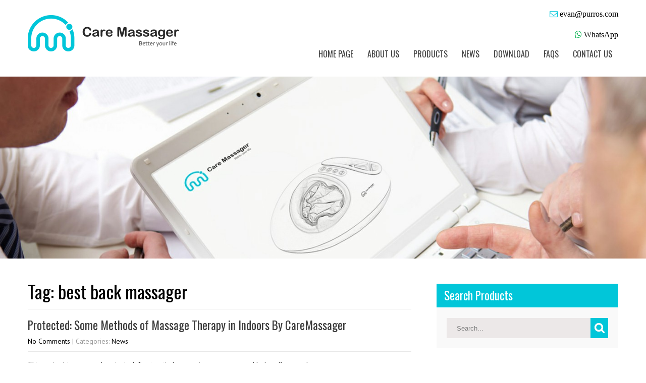

--- FILE ---
content_type: text/html; charset=UTF-8
request_url: http://www.caremassager.com/tag/best-back-massager/
body_size: 95058
content:
<!DOCTYPE html>
<html lang="en-US">
<head>
<meta charset="UTF-8">
<meta name="SKYPE_TOOLBAR" content="SKYPE_TOOLBAR_PARSER_COMPATIBLE">
<meta name="viewport" content="width=device-width">
<link rel="profile" href="http://gmpg.org/xfn/11">
<link rel="pingback" href="http://www.caremassager.com/xmlrpc.php">
<!--[if lt IE 9]>
<script type="text/javascript" src="http://www.caremassager.com/wp-content/themes/skt-design-agency-pro/js/html5.js"></script>
<link rel="stylesheet" href="http://www.caremassager.com/wp-content/themes/skt-design-agency-pro/css/ie.css" type="text/css" media="all" />
<![endif]-->
<title>best back massager - Care Massager Technologies Co., Ltd.</title>

<!-- All in One SEO Pack 2.3.16 by Michael Torbert of Semper Fi Web Design[617,687] -->
<meta name="keywords"  content="3 in 1 foot massager,3d foot and ankle massager,a foot massage,a good foot massage,acupressure foot massage machine,acupressure foot massager,air foot massage machine,air foot massager,air massage,air pressure foot massager,air pressure leg and foot massagers,ankle massage,ankle massage machine,arthritis foot massage machine,automatic foot massage machine,automatic foot massager,automatic foot scratcher,back and foot massage,back and neck massage machine,back and shoulder massage,back heater and massager,back massage chair,back massage cushion,back massage machine,back massager,back massager reviews,back massagers for sale,back neck massage machine,back neck shoulder massage,back pain massage,back plus massager,back relief,battery foot massager,battery powered foot massager,bed foot massager,belmint shiatsu foot massager,belt massager,best affordable foot massager,best ankle massager,best automatic foot massager,best back massage machine,best back massager,best back massager with heat,best back neck massager,best body massager machine,best budget foot massager,best calf massager,best cheap foot massager,best choice foot massager,best electric foot massager,best electric foot massager for plantar fasciitis,best electric massager,best electric neck massager,best feet massage,best foot and ankle massager,best foot and calf massager,best foot and calf massager 2016,best foot and calf massager machine,best foot and calf massager reviews,best foot and leg massager,best foot bath massager,best foot calf leg massager,best foot calf massager,best foot care products,best foot circulation machine,best foot leg massager,best foot massage machine,best foot massage machine for diabetics,best foot massage machine for plantar fasciitis,best foot massager,best foot massager 2016,best foot massager for circulation,best foot massager for diabetics,best foot massager for heel pain,best foot massager for neuropathy,best foot massager for plantar fasciitis,best foot massager for sore feet,best foot massager on the market,best foot massager reviews,best foot massager to buy,best foot massagers for sale,best foot reflexology machine,best foot roller massager,best foot spa massager,best heat massager,best heated foot massager,best heel massager,best home back massager,best home foot massager,best home massager,best leg and calf massager,best leg massage machine,best leg massager,best leg massager 2016,best leg massager for circulation,best leg massager reviews,best massage,best massage machine,best massage machine for neck,best neck and back massager,best neck massager,best neck massager machine,best neck shoulder back massager,best personal massager for neck,best portable foot massager,best portable massager,best rated foot and calf massager,best rated foot massager,best rated heated foot massager,best reflexology foot massager,best shiatsu back massager,best shiatsu foot massage machine,best shiatsu foot massager,best shiatsu massager,best shiatsu neck massager,best shoulder massage machine,best water foot massager,best wooden foot massager,big foot massage,body care foot massager,body massage,body massager with heat,body massagers,body pain massage machine,brookstone calf and foot massager review,brookstone calf massager,brookstone foot and calf massager,brookstone foot massager,brookstone foot massager review,brookstone leg massager,brookstone leg massager reviews,brookstone shiatsu foot massager,brookstone shiatsu foot massager reviews,brookstone shiatsu foot massager with heat,brookstone shiatsu foot massager with heat reviews,but massage,buy back massager,buy foot massage machine,buy foot massager,buy leg massage machine,buy leg massager,buy massager,buy neck massager,calf massage machine,calf massager,calf muscle massage machine,car back massager,car foot massager,car massager,cheap back massagers,cheap foot and calf massager,cheap foot massage machine,cheap foot massager,cheap foot massager sale,cheap massage,cheap neck massager,child foot massage,circulation foot massager review,commercial foot massage machine,commercial foot massager,compression foot massager,conair foot massager,conair massager,cooling foot massager,cordless back massager,cost of foot massager,create a website,cyber monday foot massager,deep foot massage,deep foot massage machine,deep kneading foot massager,deep kneading shiatsu foot massager,deep tissue foot massage,deep tissue foot massage machine,deluxe foot massage,desk foot massager,diabetic foot massage machine,dr scholls foot massager,dry foot massager,dual calf and foot massager,electric back and neck massager,electric back massager,electric body massager,electric calf massager,electric foot and calf massager,electric foot and leg massager,electric foot circulation massager,electric foot massage machine,electric foot massager,electric foot massager for plantar fasciitis,electric foot massager online,electric foot massager reviews,electric foot roller massager,electric foot scratcher,electric foot spa massagers,electric foot therapy,electric heat,electric heat massager,electric heated foot massager,electric heaters,electric leg massage machine,electric massage machine,electric massager,electric massager for back pain,electric neck massager,electric reflexology foot massager,electric shiatsu foot massager,electric shiatsu massager,electrical foot massager,enjoy neck and back massager,feet and leg massager,feet massage,feet massage equipment,feet massager machine,feet pain,feet pain relief,floor foot massager,foot air massager,foot and ankle massage machine,foot and ankle massager,foot and back massage,foot and calf massage machine,foot and calf massager,foot and calf massager reviews,foot and calf massager with heat,foot and heel massager,foot and leg massager,foot and leg massager machine,foot and leg massager products,foot and leg massager reviews,foot ankle calf massager,foot ankle massager,foot bath massager,foot calf and ankle massager,foot calf and knee massager,foot calf massage machine,foot calf massager,foot calf massager reviews,foot care,foot care products,foot circulation,foot circulation massager,foot circulator and massager,foot heater and massager,foot heel massager,foot leg massager,foot leg massager reviews,foot machine,foot massage,foot massage accessories,foot massage and spa machine,foot massage appliances,foot massage at home,foot massage bath machine,foot massage chair,foot massage cost,foot massage device,foot massage equipment,foot massage equipment store,foot massage items,foot massage machine,foot massage machine boots,foot massage machine brookstone,foot massage machine for circulation,foot massage machine for neuropathy,foot massage machine for plantar fasciitis,foot massage machine for sale,foot massage machine on sale,foot massage machine price,foot massage machine reviews,foot massage machine with heat,foot massage mat,foot massage near me,foot massage office,foot massage pad,foot massage products,foot massage roller machine,foot massage slippers,foot massage socks,foot massage spa machine,foot massage therapy,foot massage therapy machine,foot massage tools,foot massage unit,foot massager amazon,foot massager best price,foot massager boots,foot massager buy online,foot massager canada,foot massager electric machine,foot massager for big feet,foot massager for diabetic feet,foot massager for diabetics,foot massager for large feet,foot massager for neuropathy,foot massager for plantar fasciitis,foot massager for sale,foot massager for top of feet,foot massager in bed,foot massager in store,foot massager india,foot massager lowest price,foot massager machine buy online,foot massager machine online,foot massager online,foot massager online purchase,foot massager price,foot massager reviews,foot massager reviews 2016,foot massager shiatsu heat,foot massager to improve circulation,foot massager uk,foot pain massager,foot pain relief,foot pain relief products,foot products,foot relaxer machine,foot relaxing machine,foot relief,foot roller massager,foot rub machine,foot scratcher,foot scratcher machine,foot spa and massager,foot spa massager,foot therapy,foot therapy machine,foot vibration machine,foot vibrators for circulation,foot warmer and massager,foot warmer and massager reviews,foot wash massager,full body massager machine,full foot massager,full leg massager machine,g5 massage,good back massage machine,good back massagers,good foot massage,good foot massage machine,good massage,good massager machine,hand and foot massage,hand back massager,hand foot massage,hand held body massager,hand held neck and shoulder massager,hand held neck massager,hand massage machine,hand massager,handheld back massager,handheld massager,head and neck massage machine,heat massage machine,heat massager,heat to electricity,heated back massager,heated foot massage slippers,heated foot massager,heated foot massager reviews,heated leg massager,heel massager,heel massager machine,heel massager products,heel pain massage machine,highest rated foot massager,home back massager,home foot massage machine,home massage,home medic foot massager,home neck massager,human touch foot massager,i foot massage,i need foot massage,i squeeze foot massager,in bed foot massager,in home foot massage,in home foot massager,infrared foot massager,infrared massager,isqueez foot massager,jeanie rub massager,kneading and rolling foot massager,kneading foot massager,kneading massage,knee massage machine,korean foot massage machine,leg and foot massager with heat,leg and foot pain,leg circulation massager machines,leg foot massager machine,leg massage machine,leg massage machine for sale,leg massage machine online,leg massage machine reviews,leg massager,leg massager machine price,leg pain massage machine,lower back massage,lower leg massage machine,machine massager,machine to massage feet,massage,massage accessories,massage chair,massage devices for back and neck,massage feet,massage foot massage,massage machine,massage machine for back and shoulders,massage machine for feet and legs,massage machine for leg pain,massage machine price,massage products,massage roller,massage seat,massage supplies,massage therapy,massage therapy machine,massager,massager machine for back pain,massager with heat,massagers,massagers for sale,mechanical foot massager,med massager foot,med massager reviews,medi rub foot massager,medi rub massager,medimassager foot massager,mens foot massage,muscle massager,neck and back massager,neck and back massager with heat,neck and shoulder massager,neck back massager,neck back massager electric,neck massage machine,neck massager,neck massager with heat,neck pain massage machine,new foot massage,newest technology,non electric foot massager,office foot massage,orthopedic foot massager,osim foot massager,oster massager,percussion massager,personal back massager,personal foot massage,personal foot massager,personal neck massager,plantar fasciitis massage machine,portable back massager,portable back massager with heat,portable electricity,portable foot massage machine,portable foot massager,portable heater,portable homes,portable massage machine,portable massager,portable neck massager,portable shiatsu massager,professional foot massage,professional foot massage machine,professional massage,quantum foot massager,quantum shiatsu foot massager,recommended foot massager,reflexology foot massage,reflexology foot massage machine,reflexology massage,reflexology massage machine,revitalize foot massager,roller massager machine,rolling foot massager,scholl foot massager,shiatsu 3 in 1 foot massager,shiatsu back,shiatsu back massager,shiatsu back massager with heat,shiatsu calf massager,shiatsu feet,shiatsu foot,shiatsu foot and calf massager,shiatsu foot and calf massager with heat,shiatsu foot and leg massager,shiatsu foot calf massager,shiatsu foot calf massager with heat therapy,shiatsu foot massage machine,shiatsu foot massager,shiatsu foot massager heat,shiatsu foot massager kneading and rolling,shiatsu foot massager reviews,shiatsu foot massager with heat,shiatsu foot massager with heat reviews,shiatsu full foot massager,shiatsu full foot massager with heat,shiatsu hand massager,shiatsu infrared foot massager,shiatsu kneading and rolling foot leg massager,shiatsu kneading and rolling foot massager,shiatsu kneading and rolling foot massager reviews,shiatsu kneading foot massager,shiatsu kneading massager,shiatsu kneading rolling foot massager,shiatsu leg foot massager,shiatsu leg massager,shiatsu leg massager with heat,shiatsu machine,shiatsu massage,shiatsu massage feet,shiatsu massage machine,shiatsu massager with heat,shiatsu neck &amp; back massager,shiatsu neck &amp; back massager with heat,shiatsu neck and back massager,shiatsu neck and back massager with heat,shiatsu neck massager,shiatsu plus air foot massager,shiatsu select foot massager,shiatsu select foot massager with heat,short foot,shoulder massage,shoulder massage machine,small foot massager,small massage machine,sore feet relief,spa massage foot massager,squeeze foot massager,strong foot massager,the best back massager,the best foot massage machine,the best foot massager,the best foot massager to buy,the best massage machine,therapeutic foot massage machine,therapeutic foot massager,therapy foot massage,thigh massage machine,thumper massager,toe massage,top 10 foot massagers,top foot and calf massager,top foot massager,top foot massagers 2016,top rated foot and calf massager,top rated foot massage machine,top rated foot massager,top rated foot massager 2016,top ten foot massagers,ucomfy,ucomfy foot and calf massager,ucomfy foot massager,ucomfy foot massager reviews,ucomfy heat foot massager,ucomfy leg and foot massager,ucomfy shiatsu foot massager,ucomfy shiatsu foot massager 2.0 reviews,ucomfy shiatsu foot massager on sale,ucomfy shiatsu foot massager with heat,ucomfy shiatsu foot massager with heat review,ultrasonic massager,under desk foot massager,upper back massage,upper back massage machine,used foot massager for sale,vibration in foot,vibration machine,vitalcare foot massager,wahl massager,warming foot massager,water foot massage machine,water foot massager,web design company,website design company,what\'s the best foot massager,where can i buy a back massager,where can i buy a foot massager,where can i find a foot massager,where can i get a foot massage,where to buy a good foot massager,where to buy back massager,where to buy foot massage machine,where to buy foot massager,where to buy foot massager in store,where to buy leg massagers,where to buy neck massager,where to buy shiatsu foot massager,where to get a foot massage,where to get a good foot massage,which foot massager,whole foot massager,wooden foot massager,wooden massager,world\'s best foot massager" />

<link rel="canonical" href="http://www.caremassager.com/tag/best-back-massager/" />
<!-- /all in one seo pack -->
<link rel='dns-prefetch' href='//fonts.googleapis.com' />
<link rel='dns-prefetch' href='//s.w.org' />
<link rel="alternate" type="application/rss+xml" title="Care Massager Technologies Co., Ltd. &raquo; Feed" href="http://www.caremassager.com/feed/" />
<link rel="alternate" type="application/rss+xml" title="Care Massager Technologies Co., Ltd. &raquo; Comments Feed" href="http://www.caremassager.com/comments/feed/" />
<link rel="alternate" type="application/rss+xml" title="Care Massager Technologies Co., Ltd. &raquo; best back massager Tag Feed" href="http://www.caremassager.com/tag/best-back-massager/feed/" />
<!-- This site uses the Google Analytics by MonsterInsights plugin v6.2.3 - Using Analytics tracking - https://www.monsterinsights.com/ -->
<script type="text/javascript" data-cfasync="false">
		var disableStr = 'ga-disable-UA-106138531-2';

	/* Function to detect opted out users */
	function __gaTrackerIsOptedOut() {
		return document.cookie.indexOf(disableStr + '=true') > -1;
	}

	/* Disable tracking if the opt-out cookie exists. */
	if ( __gaTrackerIsOptedOut() ) {
		window[disableStr] = true;
	}

	/* Opt-out function */
	function __gaTrackerOptout() {
	  document.cookie = disableStr + '=true; expires=Thu, 31 Dec 2099 23:59:59 UTC; path=/';
	  window[disableStr] = true;
	}
		(function(i,s,o,g,r,a,m){i['GoogleAnalyticsObject']=r;i[r]=i[r]||function(){
		(i[r].q=i[r].q||[]).push(arguments)},i[r].l=1*new Date();a=s.createElement(o),
		m=s.getElementsByTagName(o)[0];a.async=1;a.src=g;m.parentNode.insertBefore(a,m)
	})(window,document,'script','//www.google-analytics.com/analytics.js','__gaTracker');

	__gaTracker('create', 'UA-106138531-2', 'auto');
	__gaTracker('set', 'forceSSL', true);
	__gaTracker('require', 'displayfeatures');
	__gaTracker('require', 'linkid', 'linkid.js');
	__gaTracker('send','pageview');
</script>
<!-- / Google Analytics by MonsterInsights -->
		<script type="text/javascript">
			window._wpemojiSettings = {"baseUrl":"https:\/\/s.w.org\/images\/core\/emoji\/2.3\/72x72\/","ext":".png","svgUrl":"https:\/\/s.w.org\/images\/core\/emoji\/2.3\/svg\/","svgExt":".svg","source":{"concatemoji":"http:\/\/www.caremassager.com\/wp-includes\/js\/wp-emoji-release.min.js?ver=4.8.11"}};
			!function(a,b,c){function d(a){var b,c,d,e,f=String.fromCharCode;if(!k||!k.fillText)return!1;switch(k.clearRect(0,0,j.width,j.height),k.textBaseline="top",k.font="600 32px Arial",a){case"flag":return k.fillText(f(55356,56826,55356,56819),0,0),b=j.toDataURL(),k.clearRect(0,0,j.width,j.height),k.fillText(f(55356,56826,8203,55356,56819),0,0),c=j.toDataURL(),b!==c&&(k.clearRect(0,0,j.width,j.height),k.fillText(f(55356,57332,56128,56423,56128,56418,56128,56421,56128,56430,56128,56423,56128,56447),0,0),b=j.toDataURL(),k.clearRect(0,0,j.width,j.height),k.fillText(f(55356,57332,8203,56128,56423,8203,56128,56418,8203,56128,56421,8203,56128,56430,8203,56128,56423,8203,56128,56447),0,0),c=j.toDataURL(),b!==c);case"emoji4":return k.fillText(f(55358,56794,8205,9794,65039),0,0),d=j.toDataURL(),k.clearRect(0,0,j.width,j.height),k.fillText(f(55358,56794,8203,9794,65039),0,0),e=j.toDataURL(),d!==e}return!1}function e(a){var c=b.createElement("script");c.src=a,c.defer=c.type="text/javascript",b.getElementsByTagName("head")[0].appendChild(c)}var f,g,h,i,j=b.createElement("canvas"),k=j.getContext&&j.getContext("2d");for(i=Array("flag","emoji4"),c.supports={everything:!0,everythingExceptFlag:!0},h=0;h<i.length;h++)c.supports[i[h]]=d(i[h]),c.supports.everything=c.supports.everything&&c.supports[i[h]],"flag"!==i[h]&&(c.supports.everythingExceptFlag=c.supports.everythingExceptFlag&&c.supports[i[h]]);c.supports.everythingExceptFlag=c.supports.everythingExceptFlag&&!c.supports.flag,c.DOMReady=!1,c.readyCallback=function(){c.DOMReady=!0},c.supports.everything||(g=function(){c.readyCallback()},b.addEventListener?(b.addEventListener("DOMContentLoaded",g,!1),a.addEventListener("load",g,!1)):(a.attachEvent("onload",g),b.attachEvent("onreadystatechange",function(){"complete"===b.readyState&&c.readyCallback()})),f=c.source||{},f.concatemoji?e(f.concatemoji):f.wpemoji&&f.twemoji&&(e(f.twemoji),e(f.wpemoji)))}(window,document,window._wpemojiSettings);
		</script>
		<style type="text/css">
img.wp-smiley,
img.emoji {
	display: inline !important;
	border: none !important;
	box-shadow: none !important;
	height: 1em !important;
	width: 1em !important;
	margin: 0 .07em !important;
	vertical-align: -0.1em !important;
	background: none !important;
	padding: 0 !important;
}
</style>
<link rel='stylesheet' id='contact-form-7-css'  href='http://www.caremassager.com/wp-content/plugins/contact-form-7/includes/css/styles.css?ver=4.9' type='text/css' media='all' />
<link rel='stylesheet' id='tags-page-css'  href='http://www.caremassager.com/wp-content/plugins/tags-page/css/tags-page.min.css?ver=4.8.11' type='text/css' media='all' />
<link rel='stylesheet' id='woosb-frontend-css'  href='http://www.caremassager.com/wp-content/plugins/woo-product-bundle/assets/css/frontend.css?ver=4.8.11' type='text/css' media='all' />
<link rel='stylesheet' id='woocommerce-layout-css'  href='//www.caremassager.com/wp-content/plugins/woocommerce/assets/css/woocommerce-layout.css?ver=3.1.2' type='text/css' media='all' />
<link rel='stylesheet' id='woocommerce-smallscreen-css'  href='//www.caremassager.com/wp-content/plugins/woocommerce/assets/css/woocommerce-smallscreen.css?ver=3.1.2' type='text/css' media='only screen and (max-width: 768px)' />
<link rel='stylesheet' id='woocommerce-general-css'  href='//www.caremassager.com/wp-content/plugins/woocommerce/assets/css/woocommerce.css?ver=3.1.2' type='text/css' media='all' />
<link rel='stylesheet' id='skt_design_agency-gfonts-oswald-css'  href='//fonts.googleapis.com/css?family=Oswald%3A400%2C300%2C700&#038;ver=4.8.11' type='text/css' media='all' />
<link rel='stylesheet' id='skt_design_agency-gfonts-opensans-css'  href='//fonts.googleapis.com/css?family=Open+Sans%3A400%2C800%2C700%2C600%2C300&#038;ver=4.8.11' type='text/css' media='all' />
<link rel='stylesheet' id='skt_design_agency-gfonts-body-css'  href='//fonts.googleapis.com/css?family=PT+Sans&#038;subset=cyrillic%2Carabic%2Cbengali%2Ccyrillic%2Ccyrillic-ext%2Cdevanagari%2Cgreek%2Cgreek-ext%2Cgujarati%2Chebrew%2Clatin-ext%2Ctamil%2Ctelugu%2Cthai%2Cvietnamese%2Clatin&#038;ver=4.8.11' type='text/css' media='all' />
<link rel='stylesheet' id='skt_design_agency-gfonts-logo-css'  href='//fonts.googleapis.com/css?family=Pacifico&#038;subset=cyrillic%2Carabic%2Cbengali%2Ccyrillic%2Ccyrillic-ext%2Cdevanagari%2Cgreek%2Cgreek-ext%2Cgujarati%2Chebrew%2Clatin-ext%2Ctamil%2Ctelugu%2Cthai%2Cvietnamese%2Clatin&#038;ver=4.8.11' type='text/css' media='all' />
<link rel='stylesheet' id='skt_design_agency-gfonts-nav-css'  href='//fonts.googleapis.com/css?family=Oswald&#038;subset=cyrillic%2Carabic%2Cbengali%2Ccyrillic%2Ccyrillic-ext%2Cdevanagari%2Cgreek%2Cgreek-ext%2Cgujarati%2Chebrew%2Clatin-ext%2Ctamil%2Ctelugu%2Cthai%2Cvietnamese%2Clatin&#038;ver=4.8.11' type='text/css' media='all' />
<link rel='stylesheet' id='skt_design_agency-gfonts-heading-css'  href='//fonts.googleapis.com/css?family=Oswald&#038;subset=cyrillic%2Carabic%2Cbengali%2Ccyrillic%2Ccyrillic-ext%2Cdevanagari%2Cgreek%2Cgreek-ext%2Cgujarati%2Chebrew%2Clatin-ext%2Ctamil%2Ctelugu%2Cthai%2Cvietnamese%2Clatin&#038;ver=4.8.11' type='text/css' media='all' />
<link rel='stylesheet' id='skt_design_agency-gfonts-hdrtopfontface-css'  href='//fonts.googleapis.com/css?family=Oswald&#038;subset=cyrillic%2Carabic%2Cbengali%2Ccyrillic%2Ccyrillic-ext%2Cdevanagari%2Cgreek%2Cgreek-ext%2Cgujarati%2Chebrew%2Clatin-ext%2Ctamil%2Ctelugu%2Cthai%2Cvietnamese%2Clatin&#038;ver=4.8.11' type='text/css' media='all' />
<link rel='stylesheet' id='skt_design_agency-gfonts-slidetitlefontface-css'  href='//fonts.googleapis.com/css?family=Oswald&#038;subset=cyrillic%2Carabic%2Cbengali%2Ccyrillic%2Ccyrillic-ext%2Cdevanagari%2Cgreek%2Cgreek-ext%2Cgujarati%2Chebrew%2Clatin-ext%2Ctamil%2Ctelugu%2Cthai%2Cvietnamese%2Clatin&#038;ver=4.8.11' type='text/css' media='all' />
<link rel='stylesheet' id='skt_design_agency-gfonts-slidedescfontface-css'  href='//fonts.googleapis.com/css?family=Oswald&#038;subset=cyrillic%2Carabic%2Cbengali%2Ccyrillic%2Ccyrillic-ext%2Cdevanagari%2Cgreek%2Cgreek-ext%2Cgujarati%2Chebrew%2Clatin-ext%2Ctamil%2Ctelugu%2Cthai%2Cvietnamese%2Clatin&#038;ver=4.8.11' type='text/css' media='all' />
<link rel='stylesheet' id='skt_design_agency-gfonts-h1fontface-css'  href='//fonts.googleapis.com/css?family=Oswald&#038;subset=cyrillic%2Carabic%2Cbengali%2Ccyrillic%2Ccyrillic-ext%2Cdevanagari%2Cgreek%2Cgreek-ext%2Cgujarati%2Chebrew%2Clatin-ext%2Ctamil%2Ctelugu%2Cthai%2Cvietnamese%2Clatin&#038;ver=4.8.11' type='text/css' media='all' />
<link rel='stylesheet' id='skt_design_agency-gfonts-h2fontface-css'  href='//fonts.googleapis.com/css?family=Oswald&#038;subset=cyrillic%2Carabic%2Cbengali%2Ccyrillic%2Ccyrillic-ext%2Cdevanagari%2Cgreek%2Cgreek-ext%2Cgujarati%2Chebrew%2Clatin-ext%2Ctamil%2Ctelugu%2Cthai%2Cvietnamese%2Clatin&#038;ver=4.8.11' type='text/css' media='all' />
<link rel='stylesheet' id='skt_design_agency-gfonts-h3fontface-css'  href='//fonts.googleapis.com/css?family=Oswald&#038;subset=cyrillic%2Carabic%2Cbengali%2Ccyrillic%2Ccyrillic-ext%2Cdevanagari%2Cgreek%2Cgreek-ext%2Cgujarati%2Chebrew%2Clatin-ext%2Ctamil%2Ctelugu%2Cthai%2Cvietnamese%2Clatin&#038;ver=4.8.11' type='text/css' media='all' />
<link rel='stylesheet' id='skt_design_agency-gfonts-h4fontface-css'  href='//fonts.googleapis.com/css?family=Oswald&#038;subset=cyrillic%2Carabic%2Cbengali%2Ccyrillic%2Ccyrillic-ext%2Cdevanagari%2Cgreek%2Cgreek-ext%2Cgujarati%2Chebrew%2Clatin-ext%2Ctamil%2Ctelugu%2Cthai%2Cvietnamese%2Clatin&#038;ver=4.8.11' type='text/css' media='all' />
<link rel='stylesheet' id='skt_design_agency-gfonts-h5fontface-css'  href='//fonts.googleapis.com/css?family=Oswald&#038;subset=cyrillic%2Carabic%2Cbengali%2Ccyrillic%2Ccyrillic-ext%2Cdevanagari%2Cgreek%2Cgreek-ext%2Cgujarati%2Chebrew%2Clatin-ext%2Ctamil%2Ctelugu%2Cthai%2Cvietnamese%2Clatin&#038;ver=4.8.11' type='text/css' media='all' />
<link rel='stylesheet' id='skt_design_agency-gfonts-h6fontface-css'  href='//fonts.googleapis.com/css?family=PT+Sans&#038;subset=cyrillic%2Carabic%2Cbengali%2Ccyrillic%2Ccyrillic-ext%2Cdevanagari%2Cgreek%2Cgreek-ext%2Cgujarati%2Chebrew%2Clatin-ext%2Ctamil%2Ctelugu%2Cthai%2Cvietnamese%2Clatin&#038;ver=4.8.11' type='text/css' media='all' />
<link rel='stylesheet' id='skt_design_agency-basic-style-css'  href='http://www.caremassager.com/wp-content/themes/skt-design-agency-pro/style.css?ver=4.8.11' type='text/css' media='all' />
<link rel='stylesheet' id='skt_design_agency-editor-style-css'  href='http://www.caremassager.com/wp-content/themes/skt-design-agency-pro/editor-style.css?ver=4.8.11' type='text/css' media='all' />
<link rel='stylesheet' id='skt_design_agency-base-style-css'  href='http://www.caremassager.com/wp-content/themes/skt-design-agency-pro/css/style_base.css?ver=4.8.11' type='text/css' media='all' />
<link rel='stylesheet' id='skt_design_agency-prettyphoto-style-css'  href='http://www.caremassager.com/wp-content/themes/skt-design-agency-pro/css/prettyPhoto.css?ver=4.8.11' type='text/css' media='all' />
<link rel='stylesheet' id='skt_design_agency-font-awesome-style-css'  href='http://www.caremassager.com/wp-content/themes/skt-design-agency-pro/css/font-awesome.min.css?ver=4.8.11' type='text/css' media='all' />
<link rel='stylesheet' id='skt_design_agency-testimonialslider-style-css'  href='http://www.caremassager.com/wp-content/themes/skt-design-agency-pro/testimonialsrotator/js/tm-rotator.css?ver=4.8.11' type='text/css' media='all' />
<link rel='stylesheet' id='skt_design_agency-animation-style-css'  href='http://www.caremassager.com/wp-content/themes/skt-design-agency-pro/css/animation.css?ver=4.8.11' type='text/css' media='all' />
<link rel='stylesheet' id='skt_design_agency-responsive-style-css'  href='http://www.caremassager.com/wp-content/themes/skt-design-agency-pro/css/theme-responsive.css?ver=4.8.11' type='text/css' media='all' />
<link rel='stylesheet' id='skt_design_agency-owl-style-css'  href='http://www.caremassager.com/wp-content/themes/skt-design-agency-pro/testimonialsrotator/js/owl.carousel.css?ver=4.8.11' type='text/css' media='all' />
<link rel='stylesheet' id='skt_circle_styles-css'  href='http://www.caremassager.com/wp-content/themes/skt-design-agency-pro/css/circle/jquery.easy-pie-chart.css?ver=4.8.11' type='text/css' media='all' />
<link rel='stylesheet' id='recent-posts-widget-with-thumbnails-public-style-css'  href='http://www.caremassager.com/wp-content/plugins/recent-posts-widget-with-thumbnails/public.css?ver=5.1.1' type='text/css' media='all' />
<link rel='stylesheet' id='A2A_SHARE_SAVE-css'  href='http://www.caremassager.com/wp-content/plugins/add-to-any/addtoany.min.css?ver=1.14' type='text/css' media='all' />
<script type='text/javascript'>
/* <![CDATA[ */
var monsterinsights_frontend = {"js_events_tracking":"true","is_debug_mode":"false","download_extensions":"doc,exe,js,pdf,ppt,tgz,zip,xls","inbound_paths":"","home_url":"http:\/\/www.caremassager.com","track_download_as":"event","internal_label":"int","hash_tracking":"false"};
/* ]]> */
</script>
<script type='text/javascript' src='http://www.caremassager.com/wp-content/plugins/google-analytics-for-wordpress/assets/js/frontend.js?ver=6.2.3'></script>
<script type='text/javascript' src='http://www.caremassager.com/wp-includes/js/jquery/jquery.js?ver=1.12.4'></script>
<script type='text/javascript' src='http://www.caremassager.com/wp-includes/js/jquery/jquery-migrate.min.js?ver=1.4.1'></script>
<script type='text/javascript' src='http://www.caremassager.com/wp-content/plugins/add-to-any/addtoany.min.js?ver=1.0'></script>
<script type='text/javascript' src='http://www.caremassager.com/wp-content/themes/skt-design-agency-pro/js/jquery.prettyPhoto.js?ver=4.8.11'></script>
<script type='text/javascript' src='http://www.caremassager.com/wp-content/themes/skt-design-agency-pro/js/custom.js?ver=4.8.11'></script>
<script type='text/javascript' src='http://www.caremassager.com/wp-content/themes/skt-design-agency-pro/js/filter-gallery.js?ver=4.8.11'></script>
<script type='text/javascript' src='http://www.caremassager.com/wp-content/themes/skt-design-agency-pro/testimonialsrotator/js/jquery.quovolver.min.js?ver=4.8.11'></script>
<script type='text/javascript' src='http://www.caremassager.com/wp-content/themes/skt-design-agency-pro/testimonialsrotator/js/bootstrap.js?ver=4.8.11'></script>
<script type='text/javascript' src='http://www.caremassager.com/wp-content/themes/skt-design-agency-pro/testimonialsrotator/js/owl.carousel.js?ver=4.8.11'></script>
<script type='text/javascript' src='http://www.caremassager.com/wp-content/themes/skt-design-agency-pro/js/circle/jquery.easy-pie-chart.js?ver=4.8.11'></script>
<script type='text/javascript' src='http://www.caremassager.com/wp-content/themes/skt-design-agency-pro/js/circle/custom.js?ver=4.8.11'></script>
<link rel='https://api.w.org/' href='http://www.caremassager.com/wp-json/' />
<link rel="EditURI" type="application/rsd+xml" title="RSD" href="http://www.caremassager.com/xmlrpc.php?rsd" />
<link rel="wlwmanifest" type="application/wlwmanifest+xml" href="http://www.caremassager.com/wp-includes/wlwmanifest.xml" /> 
<meta name="generator" content="WordPress 4.8.11" />
<meta name="generator" content="WooCommerce 3.1.2" />

<script type="text/javascript">
var a2a_config=a2a_config||{};a2a_config.callbacks=a2a_config.callbacks||[];a2a_config.templates=a2a_config.templates||{};
</script>
<script type="text/javascript" src="https://static.addtoany.com/menu/page.js" async="async"></script>
    	
    	<script>
			jQuery(window).bind('scroll', function() {
	var wwd = jQuery(window).width();
	if( wwd > 939 ){
		var navHeight = jQuery( window ).height() - 0;
			}
});
		jQuery(window).load(function() {
        jQuery('#slider').nivoSlider({
        	effect:'random', //sliceDown, sliceDownLeft, sliceUp, sliceUpLeft, sliceUpDown, sliceUpDownLeft, fold, fade, random, slideInRight, slideInLeft, boxRandom, boxRain, boxRainReverse, boxRainGrow, boxRainGrowReverse
		  	animSpeed: 500,
			pauseTime: 4000,
			directionNav: false,
			controlNav: true,
			pauseOnHover: false,
    });
});


jQuery(document).ready(function() {
  
  jQuery('.link').on('click', function(event){
    var $this = jQuery(this);
    if($this.hasClass('clicked')){
      $this.removeAttr('style').removeClass('clicked');
    } else{
      $this.css('background','#7fc242').addClass('clicked');
    }
  });
 
});
		</script>
<style>body, .price-table{font-family:'PT Sans', sans-serif; color:#444444; font-size:14px; }.header .header-inner .logo h1, .header .header-inner .logo a {font-family:Pacifico;color:#353535;font-size:35px}.header span.tagline{font-family:PT Sans;color:#353535;font-size:13px}.signin_wrap{font-family:Oswald;color:#636262;font-size:18px;}.chartbox p{font-family:Oswald;color:#000000;font-size:18px;}.header .header-inner .nav ul{font-family:'Oswald', sans-serif;font-size:16px}.header .header-inner .nav ul li a, .header .header-inner .nav ul li.current_page_item ul li a{color:#3f3f3f;}.header .header-inner .nav ul li a:hover, .header .header-inner .nav ul li.current_page_item a, .header .header-inner .nav ul li.current_page_item ul li a:hover, .header .header-inner .nav ul li.current-menu-ancestor a.parent{ color:#01c6d9;}h2.section_title{font-family:'Oswald', sans-serif; color:#000000; font-size:32px; }h2.section_title span{ border-color:#3e3e3e;}h1.entry-title, h1.page-title, .blog-post-repeat .postmeta, .testimonial-all{border-color:#e8e8e8}a, .tabs-wrapper ul.tabs li a, .slide_toggle a, .threebox a.read-more{color:#000000;}a:hover, .tabs-wrapper ul.tabs li a:hover, .slide_toggle a:hover, .threebox:hover a.read-more{color:#01c6d9;}.footer h5{color:#ffffff; font-size:18px; font-family:Oswald; }.footer{color:#ffffff;}.copyright-txt{color:#ffffff}.header, .header .header-inner .nav ul li:hover > ul{background-color:#ffffff;}.header{-webkit-box-shadow:0 10px 6px -6px 1;}.header{-moz-box-shadow:0 10px 6px -6px 1;}.ourclasses_col, .ourclasses_col:hover a.rdmore{background:#ffffff;}.ourclasses_col:hover, .news a.linkreadmore:hover, .wrap_two a.linkreadmore{background:#01c6d9;}.ourclasses_col:hover h4, .ourclasses_col:hover .day_time, .wrap_two a.linkreadmore{color:#ffffff;}.ourclasses_col a.rdmore, .news a.linkreadmore, .wrap_two a.linkreadmore{border-color:#01c6d9;}.social-icons a{color:#ffffff; background:#545556;}.social-icons a:hover{color:#ffffff; background:#01c6d9; }.wpcf7-form input[type=submit], .button, #commentform input#submit, input.search-submit, .post-password-form input[type=submit], p.read-more a, .accordion-box h2:before, .pagination ul li span, .pagination ul li a{background-color:#323232; color:#ffffff; border-bottom:4px solid #292929; }.wpcf7-form input[type=submit]:hover, .button:hover, #commentform input#submit:hover, input.search-submit:hover, .post-password-form input[type=submit]:hover, p.read-more a:hover, .pagination ul li .current, .pagination ul li a:hover{background-color:#01c6d9; color:#ffffff; border-bottom:4px solid #1898c2;}.searchbox-icon, .searchbox-submit, #sidebar .woocommerce-product-search input[type=submit]{background-color:#01c6d9; }.photobooth .filter-gallery ul li.current a{border-bottom:3px solid #01c6d9; }.wrap_one .fa {color:#01c6d9; }.btnfeatures { color:#ffffff; border:1px solid #ffffff; }.btnfeatures:hover { color:#ff6565; border:1px solid #ff6565; }h3.widget-title{background-color:#01c6d9; color:#ffffff;}#footer-wrapper{background-color:#323232; }.footer ul li a{color:#ffffff; }.footer ul li a:hover, .footer ul li.current_page_item a{color:#01c6d9; }.copyright-wrapper{background-color:#292929;}.photobooth .gallery ul li:hover{ background:#060505; float:left; z-index:999; background:url(http://www.caremassager.com/wp-content/themes/skt-design-agency-pro/images/view-full-portfolio.png) 50% 65% no-repeat #060505; }.nivo-directionNav a{background:url(http://www.caremassager.com/wp-content/themes/skt-design-agency-pro/images/slide-nav.png) no-repeat scroll 0 0 #01c6d9;}.nivo-controlNav a{background-color:#ffffff}.nivo-controlNav a.active{background-color:#55ddef}#sidebar ul li{border-bottom:1px dashed #d0cfcf}#sidebar ul li a{color:#3b3b3b;}#sidebar ul li a:hover{color:#01c6d9; }.slide_info h2{font-family:Oswald;color:#353535;font-size:50px;}.slide_info p{font-family:Oswald;color:#636262;font-size:16px;} {background-color:; color:#ffffff; border-bottom:4px solid #55ddef; }.slide_info a.sldbutton {background-color:; color:#55ddef; border-color: #55ddef; }.copyright-wrapper a, .footer .phone-no a:hover{ color: #01c6d9; }.copyright-wrapper a:hover, .footer .phone-no a, .copyright-wrapper{ color: #ffffff; }.recent-post{ border-color: #4b4d51; }.recent-post h6{ color: #ffffff; font-size: 13px; }.recent-post h6:hover{ color: #01c6d9; }iframe{ border:1px solid #e5e5e4; }aside.widget{ background-color:#f9f9f9; }.view-all-btn a{ border:1px solid #454545; border-left:5px solid #454545; }.view-all-btn a:hover{ border-color:#01c6d9; }.toggle a{ background-color:#01c6d9; }.signin_wrap .phno .fa{ color:#01c6d9; }#wrapone, #wrapsecond, #ourclient{border-bottom:1px solid #eaeaea; }.site-main #testimonials{ background: #716E6E; }#testimonials ul li .tm_description{color: #ffffff; }#testimonials ul li h3{ color: #ffffff; }#testimonials ul li h6{ color: #01c6d9; }ol.nav-numbers li a{background-color: #ffffff;}ol.nav-numbers li.active a{background-color: #01c6d9;}@media screen and (max-width: 1169px){.header .header-inner .nav{background-color: #ffffff;}}h1{font-family:Oswald;}h1{font-size:36px;}section h2 span{color:1;}h1{font-family:Oswald; font-size:36px; color:#000000;}h2{font-family:Oswald; font-size:18px; color:#000000;}h3{font-family:Oswald;font-size:23px;color:#000000;}h4{font-family:Oswald;font-size:18px;color:#000000;}h5{font-family:Oswald;font-size:17px; color:#000000;}h6{font-family:PT Sans; font-size:16px; color:#000000;}.header .header-inner .logo img{height:84px;}#sidebar .price_slider_wrapper .ui-widget-content{background-color:#cccccc;}#sidebar .ui-slider .ui-slider-handle{background-color:#282828;}#sidebar .ui-slider .ui-slider-range{background-color:#01c6d9;}</style>	<script type="text/javascript">
    jQuery(document).ready(function() {
    
        jQuery('#example_showhidden').click(function() {
            jQuery('#section-example_text_hidden').fadeToggle(400);
        });
        
        if (jQuery('#example_showhidden:checked').val() !== undefined) {
            jQuery('#section-example_text_hidden').show();
        }
        
    });
    </script>	<noscript><style>.woocommerce-product-gallery{ opacity: 1 !important; }</style></noscript>
		<style type="text/css">
		
	</style>
	<link rel="icon" href="http://www.caremassager.com/wp-content/uploads/2017/10/cropped-icon-32x32.png" sizes="32x32" />
<link rel="icon" href="http://www.caremassager.com/wp-content/uploads/2017/10/cropped-icon-192x192.png" sizes="192x192" />
<link rel="apple-touch-icon-precomposed" href="http://www.caremassager.com/wp-content/uploads/2017/10/cropped-icon-180x180.png" />
<meta name="msapplication-TileImage" content="http://www.caremassager.com/wp-content/uploads/2017/10/cropped-icon-270x270.png" />
</head>

<body class="archive tag tag-best-back-massager tag-364">
<div class="header">
  
        <div class="header-inner">
                <div class="logo">
                        <a href="http://www.caremassager.com/">
                                                           <img src="http://www.caremassager.com/wp-content/uploads/2017/10/logo.png" / >
                                                        <span class="tagline"></span>
                        </a>
                 </div><!-- logo -->  

<div class="header-right">

<div class="signin_wrap">
   			<div class="textwidget"><div class="fa fa-envelope-o" style="color: #01c6d9; font-size: 16px;"> <a href="mailto:evan@purros.com"> evan@purros.com</a></div>
<p>&nbsp;</p>
<div class="fa fa-whatsapp" style="color: #1bb85e; font-size: 16px;"> <a href="https://api.whatsapp.com/send?phone=8613221668688&amp;text=">WhatsApp</a></div>
</div>
		</div><!--end signin_wrap-->


 <div class="clear"></div>               
                <div class="toggle">
                <a class="toggleMenu" href="#">Menu</a>
                </div><!-- toggle -->
                <div class="nav">                   
                    <div class="menu-mainmenu-container"><ul id="menu-mainmenu" class="menu"><li id="menu-item-990" class="menu-item menu-item-type-custom menu-item-object-custom menu-item-home menu-item-990"><a href="http://www.caremassager.com/">Home Page</a></li>
<li id="menu-item-83" class="menu-item menu-item-type-post_type menu-item-object-page menu-item-83"><a href="http://www.caremassager.com/about-us/">About us</a></li>
<li id="menu-item-91" class="menu-item menu-item-type-post_type menu-item-object-page menu-item-has-children menu-item-91"><a href="http://www.caremassager.com/products/">Products</a>
<ul  class="sub-menu">
	<li id="menu-item-96" class="menu-item menu-item-type-custom menu-item-object-custom menu-item-96"><a href="/product-category/foot-massagers/">Foot Massagers</a></li>
	<li id="menu-item-1005" class="menu-item menu-item-type-custom menu-item-object-custom menu-item-1005"><a href="/product-category/neck-massagers/">Neck Massagers</a></li>
	<li id="menu-item-1006" class="menu-item menu-item-type-custom menu-item-object-custom menu-item-1006"><a href="/product-category/back-massagers/">Back Massagers</a></li>
	<li id="menu-item-1113" class="menu-item menu-item-type-custom menu-item-object-custom menu-item-1113"><a href="/product-category/vibration-platform-machines/">Vibration Platform Machines</a></li>
</ul>
</li>
<li id="menu-item-1004" class="menu-item menu-item-type-custom menu-item-object-custom menu-item-1004"><a href="/category/news/">News</a></li>
<li id="menu-item-332" class="menu-item menu-item-type-post_type menu-item-object-page menu-item-332"><a href="http://www.caremassager.com/download/">Download</a></li>
<li id="menu-item-87" class="menu-item menu-item-type-post_type menu-item-object-page menu-item-87"><a href="http://www.caremassager.com/faqs/">FAQs</a></li>
<li id="menu-item-86" class="menu-item menu-item-type-post_type menu-item-object-page menu-item-86"><a href="http://www.caremassager.com/contact-us/">Contact us</a></li>
</ul></div>                </div><!-- nav --><div class="clear"></div>
</div>
                <div class="clear"></div>
                    </div><!-- header-inner -->
</div><!-- header -->
        
			<div class="innerbanner">                 
          <img src="http://www.caremassager.com/wp-content/themes/skt-design-agency-pro/images/default-banner.jpg" alt="">      </div> 
	  
    
    <style>
</style>

<div class="content-area">
    <div class="middle-align">
        <div class="site-main singleright" id="sitemain">
			                <header class="page-header">
                    <h1 class="page-title">
                        Tag: best back massager                    </h1>
                                    </header><!-- .page-header -->
				                                    <div class="blog-post-repeat">
    <article id="post-1126" class="post-1126 post type-post status-publish format-standard post-password-required hentry category-news tag-3-in-1-foot-massager tag-3d-foot-and-ankle-massager tag-a-foot-massage tag-a-good-foot-massage tag-acupressure-foot-massage-machine tag-acupressure-foot-massager tag-air-foot-massage-machine tag-air-foot-massager tag-air-massage tag-air-pressure-foot-massager tag-air-pressure-leg-and-foot-massagers tag-ankle-massage tag-ankle-massage-machine tag-arthritis-foot-massage-machine tag-automatic-foot-massage-machine tag-automatic-foot-massager tag-automatic-foot-scratcher tag-back-and-foot-massage tag-back-and-neck-massage-machine tag-back-and-shoulder-massage tag-back-heater-and-massager tag-back-massage-chair tag-back-massage-cushion tag-back-massage-machine tag-back-massager tag-back-massager-reviews tag-back-massagers-for-sale tag-back-neck-massage-machine tag-back-neck-shoulder-massage tag-back-pain-massage tag-back-plus-massager tag-back-relief tag-battery-foot-massager tag-battery-powered-foot-massager tag-bed-foot-massager tag-belmint-shiatsu-foot-massager tag-belt-massager tag-best-affordable-foot-massager tag-best-ankle-massager tag-best-automatic-foot-massager tag-best-back-massage-machine tag-best-back-massager tag-best-back-massager-with-heat tag-best-back-neck-massager tag-best-body-massager-machine tag-best-budget-foot-massager tag-best-calf-massager tag-best-cheap-foot-massager tag-best-choice-foot-massager tag-best-electric-foot-massager tag-best-electric-foot-massager-for-plantar-fasciitis tag-best-electric-massager tag-best-electric-neck-massager tag-best-feet-massage tag-best-foot-and-ankle-massager tag-best-foot-and-calf-massager tag-best-foot-and-calf-massager-2016 tag-best-foot-and-calf-massager-machine tag-best-foot-and-calf-massager-reviews tag-best-foot-and-leg-massager tag-best-foot-bath-massager tag-best-foot-calf-leg-massager tag-best-foot-calf-massager tag-best-foot-care-products tag-best-foot-circulation-machine tag-best-foot-leg-massager tag-best-foot-massage-machine tag-best-foot-massage-machine-for-diabetics tag-best-foot-massage-machine-for-plantar-fasciitis tag-best-foot-massager tag-best-foot-massager-2016 tag-best-foot-massager-for-circulation tag-best-foot-massager-for-diabetics tag-best-foot-massager-for-heel-pain tag-best-foot-massager-for-neuropathy tag-best-foot-massager-for-plantar-fasciitis tag-best-foot-massager-for-sore-feet tag-best-foot-massager-on-the-market tag-best-foot-massager-reviews tag-best-foot-massager-to-buy tag-best-foot-massagers-for-sale tag-best-foot-reflexology-machine tag-best-foot-roller-massager tag-best-foot-spa-massager tag-best-heat-massager tag-best-heated-foot-massager tag-best-heel-massager tag-best-home-back-massager tag-best-home-foot-massager tag-best-home-massager tag-best-leg-and-calf-massager tag-best-leg-massage-machine tag-best-leg-massager tag-best-leg-massager-2016 tag-best-leg-massager-for-circulation tag-best-leg-massager-reviews tag-best-massage tag-best-massage-machine tag-best-massage-machine-for-neck tag-best-neck-and-back-massager tag-best-neck-massager tag-best-neck-massager-machine tag-best-neck-shoulder-back-massager tag-best-personal-massager-for-neck tag-best-portable-foot-massager tag-best-portable-massager tag-best-rated-foot-and-calf-massager tag-best-rated-foot-massager tag-best-rated-heated-foot-massager tag-best-reflexology-foot-massager tag-best-shiatsu-back-massager tag-best-shiatsu-foot-massage-machine tag-best-shiatsu-foot-massager tag-best-shiatsu-massager tag-best-shiatsu-neck-massager tag-best-shoulder-massage-machine tag-best-water-foot-massager tag-best-wooden-foot-massager tag-big-foot-massage tag-body-care-foot-massager tag-body-massage tag-body-massager-with-heat tag-body-massagers tag-body-pain-massage-machine tag-brookstone-calf-and-foot-massager-review tag-brookstone-calf-massager tag-brookstone-foot-and-calf-massager tag-brookstone-foot-massager tag-brookstone-foot-massager-review tag-brookstone-leg-massager tag-brookstone-leg-massager-reviews tag-brookstone-shiatsu-foot-massager tag-brookstone-shiatsu-foot-massager-reviews tag-brookstone-shiatsu-foot-massager-with-heat tag-brookstone-shiatsu-foot-massager-with-heat-reviews tag-but-massage tag-buy-back-massager tag-buy-foot-massage-machine tag-buy-foot-massager tag-buy-leg-massage-machine tag-buy-leg-massager tag-buy-massager tag-buy-neck-massager tag-calf-massage-machine tag-calf-massager tag-calf-muscle-massage-machine tag-car-back-massager tag-car-foot-massager tag-car-massager tag-cheap-back-massagers tag-cheap-foot-and-calf-massager tag-cheap-foot-massage-machine tag-cheap-foot-massager tag-cheap-foot-massager-sale tag-cheap-massage tag-cheap-neck-massager tag-child-foot-massage tag-circulation-foot-massager-review tag-commercial-foot-massage-machine tag-commercial-foot-massager tag-compression-foot-massager tag-conair-foot-massager tag-conair-massager tag-cooling-foot-massager tag-cordless-back-massager tag-cost-of-foot-massager tag-create-a-website tag-cyber-monday-foot-massager tag-deep-foot-massage tag-deep-foot-massage-machine tag-deep-kneading-foot-massager tag-deep-kneading-shiatsu-foot-massager tag-deep-tissue-foot-massage tag-deep-tissue-foot-massage-machine tag-deluxe-foot-massage tag-desk-foot-massager tag-diabetic-foot-massage-machine tag-dr-scholls-foot-massager tag-dry-foot-massager tag-dual-calf-and-foot-massager tag-electric-back-and-neck-massager tag-electric-back-massager tag-electric-body-massager tag-electric-calf-massager tag-electric-foot-and-calf-massager tag-electric-foot-and-leg-massager tag-electric-foot-circulation-massager tag-electric-foot-massage-machine tag-electric-foot-massager tag-electric-foot-massager-for-plantar-fasciitis tag-electric-foot-massager-online tag-electric-foot-massager-reviews tag-electric-foot-roller-massager tag-electric-foot-scratcher tag-electric-foot-spa-massagers tag-electric-foot-therapy tag-electric-heat tag-electric-heat-massager tag-electric-heated-foot-massager tag-electric-heaters tag-electric-leg-massage-machine tag-electric-massage-machine tag-electric-massager tag-electric-massager-for-back-pain tag-electric-neck-massager tag-electric-reflexology-foot-massager tag-electric-shiatsu-foot-massager tag-electric-shiatsu-massager tag-electrical-foot-massager tag-enjoy-neck-and-back-massager tag-feet-and-leg-massager tag-feet-massage tag-feet-massage-equipment tag-feet-massager-machine tag-feet-pain tag-feet-pain-relief tag-floor-foot-massager tag-foot-air-massager tag-foot-and-ankle-massage-machine tag-foot-and-ankle-massager tag-foot-and-back-massage tag-foot-and-calf-massage-machine tag-foot-and-calf-massager tag-foot-and-calf-massager-reviews tag-foot-and-calf-massager-with-heat tag-foot-and-heel-massager tag-foot-and-leg-massager tag-foot-and-leg-massager-machine tag-foot-and-leg-massager-products tag-foot-and-leg-massager-reviews tag-foot-ankle-calf-massager tag-foot-ankle-massager tag-foot-bath-massager tag-foot-calf-and-ankle-massager tag-foot-calf-and-knee-massager tag-foot-calf-massage-machine tag-foot-calf-massager tag-foot-calf-massager-reviews tag-foot-care tag-foot-care-products tag-foot-circulation tag-foot-circulation-massager tag-foot-circulator-and-massager tag-foot-heater-and-massager tag-foot-heel-massager tag-foot-leg-massager tag-foot-leg-massager-reviews tag-foot-machine tag-foot-massage tag-foot-massage-accessories tag-foot-massage-and-spa-machine tag-foot-massage-appliances tag-foot-massage-at-home tag-foot-massage-bath-machine tag-foot-massage-chair tag-foot-massage-cost tag-foot-massage-device tag-foot-massage-equipment tag-foot-massage-equipment-store tag-foot-massage-items tag-foot-massage-machine tag-foot-massage-machine-boots tag-foot-massage-machine-brookstone tag-foot-massage-machine-for-circulation tag-foot-massage-machine-for-neuropathy tag-foot-massage-machine-for-plantar-fasciitis tag-foot-massage-machine-for-sale tag-foot-massage-machine-on-sale tag-foot-massage-machine-price tag-foot-massage-machine-reviews tag-foot-massage-machine-with-heat tag-foot-massage-mat tag-foot-massage-near-me tag-foot-massage-office tag-foot-massage-pad tag-foot-massage-products tag-foot-massage-roller-machine tag-foot-massage-slippers tag-foot-massage-socks tag-foot-massage-spa-machine tag-foot-massage-therapy tag-foot-massage-therapy-machine tag-foot-massage-tools tag-foot-massage-unit tag-foot-massager-amazon tag-foot-massager-best-price tag-foot-massager-boots tag-foot-massager-buy-online tag-foot-massager-canada tag-foot-massager-electric-machine tag-foot-massager-for-big-feet tag-foot-massager-for-diabetic-feet tag-foot-massager-for-diabetics tag-foot-massager-for-large-feet tag-foot-massager-for-neuropathy tag-foot-massager-for-plantar-fasciitis tag-foot-massager-for-sale tag-foot-massager-for-top-of-feet tag-foot-massager-in-bed tag-foot-massager-in-store tag-foot-massager-india tag-foot-massager-lowest-price tag-foot-massager-machine-buy-online tag-foot-massager-machine-online tag-foot-massager-online tag-foot-massager-online-purchase tag-foot-massager-price tag-foot-massager-reviews tag-foot-massager-reviews-2016 tag-foot-massager-shiatsu-heat tag-foot-massager-to-improve-circulation tag-foot-massager-uk tag-foot-pain-massager tag-foot-pain-relief tag-foot-pain-relief-products tag-foot-products tag-foot-relaxer-machine tag-foot-relaxing-machine tag-foot-relief tag-foot-roller-massager tag-foot-rub-machine tag-foot-scratcher tag-foot-scratcher-machine tag-foot-spa-and-massager tag-foot-spa-massager tag-foot-therapy tag-foot-therapy-machine tag-foot-vibration-machine tag-foot-vibrators-for-circulation tag-foot-warmer-and-massager tag-foot-warmer-and-massager-reviews tag-foot-wash-massager tag-full-body-massager-machine tag-full-foot-massager tag-full-leg-massager-machine tag-g5-massage tag-good-back-massage-machine tag-good-back-massagers tag-good-foot-massage tag-good-foot-massage-machine tag-good-massage tag-good-massager-machine tag-hand-and-foot-massage tag-hand-back-massager tag-hand-foot-massage tag-hand-held-body-massager tag-hand-held-neck-and-shoulder-massager tag-hand-held-neck-massager tag-hand-massage-machine tag-hand-massager tag-handheld-back-massager tag-handheld-massager tag-head-and-neck-massage-machine tag-heat-massage-machine tag-heat-massager tag-heat-to-electricity tag-heated-back-massager tag-heated-foot-massage-slippers tag-heated-foot-massager tag-heated-foot-massager-reviews tag-heated-leg-massager tag-heel-massager tag-heel-massager-machine tag-heel-massager-products tag-heel-pain-massage-machine tag-highest-rated-foot-massager tag-home-back-massager tag-home-foot-massage-machine tag-home-massage tag-home-medic-foot-massager tag-home-neck-massager tag-human-touch-foot-massager tag-i-foot-massage tag-i-need-foot-massage tag-i-squeeze-foot-massager tag-in-bed-foot-massager tag-in-home-foot-massage tag-in-home-foot-massager tag-infrared-foot-massager tag-infrared-massager tag-isqueez-foot-massager tag-jeanie-rub-massager tag-kneading-and-rolling-foot-massager tag-kneading-foot-massager tag-kneading-massage tag-knee-massage-machine tag-korean-foot-massage-machine tag-leg-and-foot-massager-with-heat tag-leg-and-foot-pain tag-leg-circulation-massager-machines tag-leg-foot-massager-machine tag-leg-massage-machine tag-leg-massage-machine-for-sale tag-leg-massage-machine-online tag-leg-massage-machine-reviews tag-leg-massager tag-leg-massager-machine-price tag-leg-pain-massage-machine tag-lower-back-massage tag-lower-leg-massage-machine tag-machine-massager tag-machine-to-massage-feet tag-massage tag-massage-accessories tag-massage-chair tag-massage-devices-for-back-and-neck tag-massage-feet tag-massage-foot-massage tag-massage-machine tag-massage-machine-for-back-and-shoulders tag-massage-machine-for-feet-and-legs tag-massage-machine-for-leg-pain tag-massage-machine-price tag-massage-products tag-massage-roller tag-massage-seat tag-massage-supplies tag-massage-therapy tag-massage-therapy-machine tag-massager tag-massager-machine-for-back-pain tag-massager-with-heat tag-massagers tag-massagers-for-sale tag-mechanical-foot-massager tag-med-massager-foot tag-med-massager-reviews tag-medi-rub-foot-massager tag-medi-rub-massager tag-medimassager-foot-massager tag-mens-foot-massage tag-muscle-massager tag-neck-and-back-massager tag-neck-and-back-massager-with-heat tag-neck-and-shoulder-massager tag-neck-back-massager tag-neck-back-massager-electric tag-neck-massage-machine tag-neck-massager tag-neck-massager-with-heat tag-neck-pain-massage-machine tag-new-foot-massage tag-newest-technology tag-non-electric-foot-massager tag-office-foot-massage tag-orthopedic-foot-massager tag-osim-foot-massager tag-oster-massager tag-percussion-massager tag-personal-back-massager tag-personal-foot-massage tag-personal-foot-massager tag-personal-neck-massager tag-plantar-fasciitis-massage-machine tag-portable-back-massager tag-portable-back-massager-with-heat tag-portable-electricity tag-portable-foot-massage-machine tag-portable-foot-massager tag-portable-heater tag-portable-homes tag-portable-massage-machine tag-portable-massager tag-portable-neck-massager tag-portable-shiatsu-massager tag-professional-foot-massage tag-professional-foot-massage-machine tag-professional-massage tag-quantum-foot-massager tag-quantum-shiatsu-foot-massager tag-recommended-foot-massager tag-reflexology-foot-massage tag-reflexology-foot-massage-machine tag-reflexology-massage tag-reflexology-massage-machine tag-revitalize-foot-massager tag-roller-massager-machine tag-rolling-foot-massager tag-scholl-foot-massager tag-shiatsu-3-in-1-foot-massager tag-shiatsu-back tag-shiatsu-back-massager tag-shiatsu-back-massager-with-heat tag-shiatsu-calf-massager tag-shiatsu-feet tag-shiatsu-foot tag-shiatsu-foot-and-calf-massager tag-shiatsu-foot-and-calf-massager-with-heat tag-shiatsu-foot-and-leg-massager tag-shiatsu-foot-calf-massager tag-shiatsu-foot-calf-massager-with-heat-therapy tag-shiatsu-foot-massage-machine tag-shiatsu-foot-massager tag-shiatsu-foot-massager-heat tag-shiatsu-foot-massager-kneading-and-rolling tag-shiatsu-foot-massager-reviews tag-shiatsu-foot-massager-with-heat tag-shiatsu-foot-massager-with-heat-reviews tag-shiatsu-full-foot-massager tag-shiatsu-full-foot-massager-with-heat tag-shiatsu-hand-massager tag-shiatsu-infrared-foot-massager tag-shiatsu-kneading-and-rolling-foot-leg-massager tag-shiatsu-kneading-and-rolling-foot-massager tag-shiatsu-kneading-and-rolling-foot-massager-reviews tag-shiatsu-kneading-foot-massager tag-shiatsu-kneading-massager tag-shiatsu-kneading-rolling-foot-massager tag-shiatsu-leg-foot-massager tag-shiatsu-leg-massager tag-shiatsu-leg-massager-with-heat tag-shiatsu-machine tag-shiatsu-massage tag-shiatsu-massage-feet tag-shiatsu-massage-machine tag-shiatsu-massager-with-heat tag-shiatsu-neck-back-massager tag-shiatsu-neck-back-massager-with-heat tag-shiatsu-neck-and-back-massager tag-shiatsu-neck-and-back-massager-with-heat tag-shiatsu-neck-massager tag-shiatsu-plus-air-foot-massager tag-shiatsu-select-foot-massager tag-shiatsu-select-foot-massager-with-heat tag-short-foot tag-shoulder-massage tag-shoulder-massage-machine tag-small-foot-massager tag-small-massage-machine tag-sore-feet-relief tag-spa-massage-foot-massager tag-squeeze-foot-massager tag-strong-foot-massager tag-the-best-back-massager tag-the-best-foot-massage-machine tag-the-best-foot-massager tag-the-best-foot-massager-to-buy tag-the-best-massage-machine tag-therapeutic-foot-massage-machine tag-therapeutic-foot-massager tag-therapy-foot-massage tag-thigh-massage-machine tag-thumper-massager tag-toe-massage tag-top-10-foot-massagers tag-top-foot-and-calf-massager tag-top-foot-massager tag-top-foot-massagers-2016 tag-top-rated-foot-and-calf-massager tag-top-rated-foot-massage-machine tag-top-rated-foot-massager tag-top-rated-foot-massager-2016 tag-top-ten-foot-massagers tag-ucomfy tag-ucomfy-foot-and-calf-massager tag-ucomfy-foot-massager tag-ucomfy-foot-massager-reviews tag-ucomfy-heat-foot-massager tag-ucomfy-leg-and-foot-massager tag-ucomfy-shiatsu-foot-massager tag-ucomfy-shiatsu-foot-massager-2-0-reviews tag-ucomfy-shiatsu-foot-massager-on-sale tag-ucomfy-shiatsu-foot-massager-with-heat tag-ucomfy-shiatsu-foot-massager-with-heat-review tag-ultrasonic-massager tag-under-desk-foot-massager tag-upper-back-massage tag-upper-back-massage-machine tag-used-foot-massager-for-sale tag-vibration-in-foot tag-vibration-machine tag-vitalcare-foot-massager tag-wahl-massager tag-warming-foot-massager tag-water-foot-massage-machine tag-water-foot-massager tag-web-design-company tag-website-design-company tag-whats-the-best-foot-massager tag-where-can-i-buy-a-back-massager tag-where-can-i-buy-a-foot-massager tag-where-can-i-find-a-foot-massager tag-where-can-i-get-a-foot-massage tag-where-to-buy-a-good-foot-massager tag-where-to-buy-back-massager tag-where-to-buy-foot-massage-machine tag-where-to-buy-foot-massager tag-where-to-buy-foot-massager-in-store tag-where-to-buy-leg-massagers tag-where-to-buy-neck-massager tag-where-to-buy-shiatsu-foot-massager tag-where-to-get-a-foot-massage tag-where-to-get-a-good-foot-massage tag-which-foot-massager tag-whole-foot-massager tag-wooden-foot-massager tag-wooden-massager tag-worlds-best-foot-massager">
        <header class="entry-header">
            <h3 class="post-title"><a href="http://www.caremassager.com/some-methods-of-massage-therapy-in-indoors-by-caremassager/" rel="bookmark">Protected: Some Methods of Massage Therapy in Indoors By CareMassager</a></h3>
                            <div class="postmeta">
                    <!--<div class="post-date">October 27, 2017</div> -date:2017.10.30, -by: yeff--><!-- post-date -->
                    <div class="post-comment"><a href="http://www.caremassager.com/some-methods-of-massage-therapy-in-indoors-by-caremassager/#respond">No Comments</a></div>
                    <div class="post-categories"> | Categories: <a href="http://www.caremassager.com/category/news/" title="View all posts in News">News</a></div>
                    <div class="clear"></div>
                </div><!-- postmeta -->
            	        	            <div class="post-thumb"><a href="http://www.caremassager.com/some-methods-of-massage-therapy-in-indoors-by-caremassager/"></a></div>
	                   
        </header><!-- .entry-header -->
    
                    <div class="entry-summary">
                  <p>This content is password protected. To view it please enter your password below: Password:</p>
                <p class="read-more"><a href="http://www.caremassager.com/some-methods-of-massage-therapy-in-indoors-by-caremassager/">Read More</a></p>
            </div><!-- .entry-summary -->
                
    </article><!-- #post-## -->
    <div class="spacer20"></div>
</div><!-- blog-post-repeat -->                                                    </div>
        <div id="sidebar" >
    
    <h3 class="widget-title">Search Products</h3><aside id="%1$s" class="widget %2$s"><form role="search" method="get" class="searchbox" action="http://www.caremassager.com/">		
	<input type="search" class="searchbox-input" placeholder="Search..." value="" name="s" onkeyup="buttonUp();">
	<input type="submit" class="" value="">
     <span class="searchbox-icon"></span>

</form>
     <div class="clear"></div></aside><h3 class="widget-title">Product Categories</h3><aside id="%1$s" class="widget %2$s"><ul class="product-categories"><li class="cat-item cat-item-311"><a href="http://www.caremassager.com/product-category/back-massagers/">Buy Cheapest Shiatsu Back Massagers from the No.1 Brand</a></li>
<li class="cat-item cat-item-1118"><a href="http://www.caremassager.com/product-category/drilling-unit/">Drilling Unit</a></li>
<li class="cat-item cat-item-18"><a href="http://www.caremassager.com/product-category/foot-massagers/">Shiatsu Foot Massagers for Sale, Foot Massager with Heat</a></li>
<li class="cat-item cat-item-340"><a href="http://www.caremassager.com/product-category/vibration-platform-machines/">Vibration Platform Slim Fitness Exercise Machine for Weight Loss and Body Shaper</a></li>
<li class="cat-item cat-item-310"><a href="http://www.caremassager.com/product-category/neck-massagers/">Wholesale Neck Massagers, Shiatsu Pillows, Shoulder Massagers with Heat</a></li>
</ul></aside><h3 class="widget-title">Product Tags</h3><aside id="%1$s" class="widget %2$s"><div class="tagcloud"><a href="http://www.caremassager.com/product-tag/air-compression-foot-massager/" class="tag-cloud-link tag-link-995 tag-link-position-1" style="font-size: 8pt;" aria-label="Air Compression Foot Massager (1 item)">Air Compression Foot Massager</a>
<a href="http://www.caremassager.com/product-tag/back-massager-for-chair/" class="tag-cloud-link tag-link-1069 tag-link-position-2" style="font-size: 8pt;" aria-label="Back Massager for Chair (1 item)">Back Massager for Chair</a>
<a href="http://www.caremassager.com/product-tag/back-massager-for-sale/" class="tag-cloud-link tag-link-1076 tag-link-position-3" style="font-size: 8pt;" aria-label="Back Massager for Sale (1 item)">Back Massager for Sale</a>
<a href="http://www.caremassager.com/product-tag/back-massager-household/" class="tag-cloud-link tag-link-1075 tag-link-position-4" style="font-size: 8pt;" aria-label="Back Massager Household (1 item)">Back Massager Household</a>
<a href="http://www.caremassager.com/product-tag/back-massager-manufacturer/" class="tag-cloud-link tag-link-1074 tag-link-position-5" style="font-size: 8pt;" aria-label="Back Massager Manufacturer (1 item)">Back Massager Manufacturer</a>
<a href="http://www.caremassager.com/product-tag/back-massager-with-heat/" class="tag-cloud-link tag-link-1070 tag-link-position-6" style="font-size: 8pt;" aria-label="Back Massager with Heat (1 item)">Back Massager with Heat</a>
<a href="http://www.caremassager.com/product-tag/buy-back-massager/" class="tag-cloud-link tag-link-1071 tag-link-position-7" style="font-size: 8pt;" aria-label="Buy Back Massager (1 item)">Buy Back Massager</a>
<a href="http://www.caremassager.com/product-tag/buy-cheap-foot-massager/" class="tag-cloud-link tag-link-326 tag-link-position-8" style="font-size: 16.615384615385pt;" aria-label="buy cheap foot massager (4 items)">buy cheap foot massager</a>
<a href="http://www.caremassager.com/product-tag/buy-foot-massager/" class="tag-cloud-link tag-link-990 tag-link-position-9" style="font-size: 14.461538461538pt;" aria-label="Buy Foot Massager (3 items)">Buy Foot Massager</a>
<a href="http://www.caremassager.com/product-tag/buy-neck-and-shoulder-massager/" class="tag-cloud-link tag-link-1060 tag-link-position-10" style="font-size: 11.876923076923pt;" aria-label="Buy Neck and Shoulder Massager (2 items)">Buy Neck and Shoulder Massager</a>
<a href="http://www.caremassager.com/product-tag/car-back-massager/" class="tag-cloud-link tag-link-1077 tag-link-position-11" style="font-size: 8pt;" aria-label="Car Back Massager (1 item)">Car Back Massager</a>
<a href="http://www.caremassager.com/product-tag/cheap-back-massager/" class="tag-cloud-link tag-link-1072 tag-link-position-12" style="font-size: 8pt;" aria-label="Cheap Back Massager (1 item)">Cheap Back Massager</a>
<a href="http://www.caremassager.com/product-tag/cheap-foot-massager/" class="tag-cloud-link tag-link-991 tag-link-position-13" style="font-size: 8pt;" aria-label="Cheap Foot Massager (1 item)">Cheap Foot Massager</a>
<a href="http://www.caremassager.com/product-tag/cheap-neck-and-shoulder-massager/" class="tag-cloud-link tag-link-1061 tag-link-position-14" style="font-size: 11.876923076923pt;" aria-label="Cheap Neck and Shoulder Massager (2 items)">Cheap Neck and Shoulder Massager</a>
<a href="http://www.caremassager.com/product-tag/cm-f1/" class="tag-cloud-link tag-link-1003 tag-link-position-15" style="font-size: 11.876923076923pt;" aria-label="CM-F1 (2 items)">CM-F1</a>
<a href="http://www.caremassager.com/product-tag/cm-z18/" class="tag-cloud-link tag-link-333 tag-link-position-16" style="font-size: 14.461538461538pt;" aria-label="CM-Z18 (3 items)">CM-Z18</a>
<a href="http://www.caremassager.com/product-tag/cm-z19/" class="tag-cloud-link tag-link-996 tag-link-position-17" style="font-size: 11.876923076923pt;" aria-label="CM-Z19 (2 items)">CM-Z19</a>
<a href="http://www.caremassager.com/product-tag/cm-z21/" class="tag-cloud-link tag-link-332 tag-link-position-18" style="font-size: 16.615384615385pt;" aria-label="CM-Z21 (4 items)">CM-Z21</a>
<a href="http://www.caremassager.com/product-tag/electric-neck-massager/" class="tag-cloud-link tag-link-1066 tag-link-position-19" style="font-size: 8pt;" aria-label="Electric Neck Massager (1 item)">Electric Neck Massager</a>
<a href="http://www.caremassager.com/product-tag/foot-massager/" class="tag-cloud-link tag-link-325 tag-link-position-20" style="font-size: 22pt;" aria-label="foot massager (8 items)">foot massager</a>
<a href="http://www.caremassager.com/product-tag/foot-massager-for-sale/" class="tag-cloud-link tag-link-331 tag-link-position-21" style="font-size: 8pt;" aria-label="foot massager for sale (1 item)">foot massager for sale</a>
<a href="http://www.caremassager.com/product-tag/foot-massager-household/" class="tag-cloud-link tag-link-994 tag-link-position-22" style="font-size: 8pt;" aria-label="Foot Massager Household (1 item)">Foot Massager Household</a>
<a href="http://www.caremassager.com/product-tag/foot-massager-manufacturer/" class="tag-cloud-link tag-link-328 tag-link-position-23" style="font-size: 22pt;" aria-label="foot massager manufacturer (8 items)">foot massager manufacturer</a>
<a href="http://www.caremassager.com/product-tag/foot-massager-oem/" class="tag-cloud-link tag-link-329 tag-link-position-24" style="font-size: 11.876923076923pt;" aria-label="foot massager OEM (2 items)">foot massager OEM</a>
<a href="http://www.caremassager.com/product-tag/foot-massager-oem-factory/" class="tag-cloud-link tag-link-330 tag-link-position-25" style="font-size: 11.876923076923pt;" aria-label="foot massager OEM factory (2 items)">foot massager OEM factory</a>
<a href="http://www.caremassager.com/product-tag/foot-massager-wholesale/" class="tag-cloud-link tag-link-989 tag-link-position-26" style="font-size: 16.615384615385pt;" aria-label="Foot Massager Wholesale (4 items)">Foot Massager Wholesale</a>
<a href="http://www.caremassager.com/product-tag/foot-massager-wholesaler/" class="tag-cloud-link tag-link-327 tag-link-position-27" style="font-size: 16.615384615385pt;" aria-label="foot massager wholesaler (4 items)">foot massager wholesaler</a>
<a href="http://www.caremassager.com/product-tag/foot-massager-with-heat/" class="tag-cloud-link tag-link-992 tag-link-position-28" style="font-size: 8pt;" aria-label="Foot Massager with Heat (1 item)">Foot Massager with Heat</a>
<a href="http://www.caremassager.com/product-tag/neck-and-shoulder-massager/" class="tag-cloud-link tag-link-1054 tag-link-position-29" style="font-size: 11.876923076923pt;" aria-label="Neck and Shoulder Massager (2 items)">Neck and Shoulder Massager</a>
<a href="http://www.caremassager.com/product-tag/neck-and-shoulder-massager-for-sale/" class="tag-cloud-link tag-link-1065 tag-link-position-30" style="font-size: 11.876923076923pt;" aria-label="Neck and Shoulder Massager for Sale (2 items)">Neck and Shoulder Massager for Sale</a>
<a href="http://www.caremassager.com/product-tag/neck-and-shoulder-massager-household/" class="tag-cloud-link tag-link-1064 tag-link-position-31" style="font-size: 11.876923076923pt;" aria-label="Neck and Shoulder Massager Household (2 items)">Neck and Shoulder Massager Household</a>
<a href="http://www.caremassager.com/product-tag/neck-and-shoulder-massager-manufacturer/" class="tag-cloud-link tag-link-1063 tag-link-position-32" style="font-size: 11.876923076923pt;" aria-label="Neck and Shoulder Massager Manufacturer (2 items)">Neck and Shoulder Massager Manufacturer</a>
<a href="http://www.caremassager.com/product-tag/neck-and-shoulder-massager-with-heat/" class="tag-cloud-link tag-link-1059 tag-link-position-33" style="font-size: 11.876923076923pt;" aria-label="Neck and Shoulder Massager with Heat (2 items)">Neck and Shoulder Massager with Heat</a>
<a href="http://www.caremassager.com/product-tag/neck-massager/" class="tag-cloud-link tag-link-1055 tag-link-position-34" style="font-size: 11.876923076923pt;" aria-label="Neck Massager (2 items)">Neck Massager</a>
<a href="http://www.caremassager.com/product-tag/shiatsu-back-massager/" class="tag-cloud-link tag-link-1068 tag-link-position-35" style="font-size: 8pt;" aria-label="Shiatsu Back Massager (1 item)">Shiatsu Back Massager</a>
<a href="http://www.caremassager.com/product-tag/shiatsu-foot-massager/" class="tag-cloud-link tag-link-993 tag-link-position-36" style="font-size: 11.876923076923pt;" aria-label="Shiatsu Foot Massager (2 items)">Shiatsu Foot Massager</a>
<a href="http://www.caremassager.com/product-tag/shiatsu-neck-and-shoulder-massager/" class="tag-cloud-link tag-link-1053 tag-link-position-37" style="font-size: 11.876923076923pt;" aria-label="Shiatsu Neck and Shoulder Massager (2 items)">Shiatsu Neck and Shoulder Massager</a>
<a href="http://www.caremassager.com/product-tag/shiatsu-neck-massager/" class="tag-cloud-link tag-link-1057 tag-link-position-38" style="font-size: 11.876923076923pt;" aria-label="Shiatsu Neck Massager (2 items)">Shiatsu Neck Massager</a>
<a href="http://www.caremassager.com/product-tag/shiatsu-shoulder-massager/" class="tag-cloud-link tag-link-1058 tag-link-position-39" style="font-size: 11.876923076923pt;" aria-label="Shiatsu Shoulder Massager (2 items)">Shiatsu Shoulder Massager</a>
<a href="http://www.caremassager.com/product-tag/shoulder-massager/" class="tag-cloud-link tag-link-1056 tag-link-position-40" style="font-size: 11.876923076923pt;" aria-label="Shoulder Massager (2 items)">Shoulder Massager</a>
<a href="http://www.caremassager.com/product-tag/vibrating-neck-massager/" class="tag-cloud-link tag-link-1067 tag-link-position-41" style="font-size: 8pt;" aria-label="Vibrating Neck Massager (1 item)">Vibrating Neck Massager</a>
<a href="http://www.caremassager.com/product-tag/vibration-platform-machine/" class="tag-cloud-link tag-link-999 tag-link-position-42" style="font-size: 14.461538461538pt;" aria-label="Vibration Platform Machine (3 items)">Vibration Platform Machine</a>
<a href="http://www.caremassager.com/product-tag/weight-loss-vibration-machine-for-sale/" class="tag-cloud-link tag-link-1005 tag-link-position-43" style="font-size: 11.876923076923pt;" aria-label="Weight Loss Vibration Machine for Sale (2 items)">Weight Loss Vibration Machine for Sale</a>
<a href="http://www.caremassager.com/product-tag/wholesale-back-massager/" class="tag-cloud-link tag-link-1073 tag-link-position-44" style="font-size: 8pt;" aria-label="Wholesale Back Massager (1 item)">Wholesale Back Massager</a>
<a href="http://www.caremassager.com/product-tag/wholesale-neck-and-shoulder-massager/" class="tag-cloud-link tag-link-1062 tag-link-position-45" style="font-size: 11.876923076923pt;" aria-label="Wholesale Neck and Shoulder Massager (2 items)">Wholesale Neck and Shoulder Massager</a></div>
</aside>			<div class="textwidget"><p><a href="/product-tags/">More Product Tags</a></p>
</div>
		</aside>				<h3 class="widget-title">Recent News</h3><aside id="%1$s" class="widget %2$s">		<ul>
					<li>
				<a href="http://www.caremassager.com/the-improved-back-massager-is-very-popular/">The improved back massager is very popular</a>
						</li>
					<li>
				<a href="http://www.caremassager.com/what-are-the-benefits-of-using-massagers-for-office-workers/">What are the benefits of using massagers for office workers?</a>
						</li>
					<li>
				<a href="http://www.caremassager.com/working-principle-of-massage-chair/">Working Principle of Massage Chair</a>
						</li>
					<li>
				<a href="http://www.caremassager.com/how-to-maintain-the-massage-chair/">How to maintain the massage chair?</a>
						</li>
					<li>
				<a href="http://www.caremassager.com/which-people-are-not-suitable-for-using-massage-chairs/">Which people are not suitable for using massage chairs?</a>
						</li>
				</ul>
		</aside>		<h3 class="widget-title">News Tags</h3><aside id="%1$s" class="widget %2$s"><div class="tagcloud"><a href="http://www.caremassager.com/tag/back-and-shoulder-massage/" class="tag-cloud-link tag-link-803 tag-link-position-1" style="font-size: 8pt;" aria-label="back and shoulder massage (2 items)">back and shoulder massage</a>
<a href="http://www.caremassager.com/tag/back-massager/" class="tag-cloud-link tag-link-347 tag-link-position-2" style="font-size: 14.666666666667pt;" aria-label="back massager (5 items)">back massager</a>
<a href="http://www.caremassager.com/tag/back-neck-shoulder-massage/" class="tag-cloud-link tag-link-815 tag-link-position-3" style="font-size: 8pt;" aria-label="back neck shoulder massage (2 items)">back neck shoulder massage</a>
<a href="http://www.caremassager.com/tag/best-back-massager-with-heat/" class="tag-cloud-link tag-link-819 tag-link-position-4" style="font-size: 8pt;" aria-label="best back massager with heat (2 items)">best back massager with heat</a>
<a href="http://www.caremassager.com/tag/best-shiatsu-neck-massager/" class="tag-cloud-link tag-link-567 tag-link-position-5" style="font-size: 8pt;" aria-label="best shiatsu neck massager (2 items)">best shiatsu neck massager</a>
<a href="http://www.caremassager.com/tag/best-shoulder-massage-machine/" class="tag-cloud-link tag-link-951 tag-link-position-6" style="font-size: 10.666666666667pt;" aria-label="best shoulder massage machine (3 items)">best shoulder massage machine</a>
<a href="http://www.caremassager.com/tag/body-massager-with-heat/" class="tag-cloud-link tag-link-542 tag-link-position-7" style="font-size: 10.666666666667pt;" aria-label="body massager with heat (3 items)">body massager with heat</a>
<a href="http://www.caremassager.com/tag/chinese-medicine/" class="tag-cloud-link tag-link-1021 tag-link-position-8" style="font-size: 10.666666666667pt;" aria-label="Chinese medicine (3 items)">Chinese medicine</a>
<a href="http://www.caremassager.com/tag/foot-discomfort/" class="tag-cloud-link tag-link-318 tag-link-position-9" style="font-size: 8pt;" aria-label="Foot Discomfort (2 items)">Foot Discomfort</a>
<a href="http://www.caremassager.com/tag/foot-massage/" class="tag-cloud-link tag-link-339 tag-link-position-10" style="font-size: 18.444444444444pt;" aria-label="foot massage (8 items)">foot massage</a>
<a href="http://www.caremassager.com/tag/foot-massager/" class="tag-cloud-link tag-link-337 tag-link-position-11" style="font-size: 21.333333333333pt;" aria-label="foot massager (11 items)">foot massager</a>
<a href="http://www.caremassager.com/tag/health-care/" class="tag-cloud-link tag-link-1051 tag-link-position-12" style="font-size: 8pt;" aria-label="health care (2 items)">health care</a>
<a href="http://www.caremassager.com/tag/leg-and-foot-pain/" class="tag-cloud-link tag-link-807 tag-link-position-13" style="font-size: 8pt;" aria-label="leg and foot pain (2 items)">leg and foot pain</a>
<a href="http://www.caremassager.com/tag/leg-circulation-massager-machines/" class="tag-cloud-link tag-link-786 tag-link-position-14" style="font-size: 8pt;" aria-label="leg circulation massager machines (2 items)">leg circulation massager machines</a>
<a href="http://www.caremassager.com/tag/lose-weight/" class="tag-cloud-link tag-link-1045 tag-link-position-15" style="font-size: 8pt;" aria-label="lose weight (2 items)">lose weight</a>
<a href="http://www.caremassager.com/tag/massage-chair/" class="tag-cloud-link tag-link-516 tag-link-position-16" style="font-size: 12.888888888889pt;" aria-label="massage chair (4 items)">massage chair</a>
<a href="http://www.caremassager.com/tag/massage-method/" class="tag-cloud-link tag-link-1041 tag-link-position-17" style="font-size: 8pt;" aria-label="massage method (2 items)">massage method</a>
<a href="http://www.caremassager.com/tag/massager-manufacturer/" class="tag-cloud-link tag-link-1177 tag-link-position-18" style="font-size: 10.666666666667pt;" aria-label="massager manufacturer (3 items)">massager manufacturer</a>
<a href="http://www.caremassager.com/tag/massage-therapy/" class="tag-cloud-link tag-link-322 tag-link-position-19" style="font-size: 10.666666666667pt;" aria-label="Massage Therapy (3 items)">Massage Therapy</a>
<a href="http://www.caremassager.com/tag/neck-and-shoulder-massager/" class="tag-cloud-link tag-link-355 tag-link-position-20" style="font-size: 10.666666666667pt;" aria-label="neck and shoulder massager (3 items)">neck and shoulder massager</a>
<a href="http://www.caremassager.com/tag/neck-massage/" class="tag-cloud-link tag-link-1049 tag-link-position-21" style="font-size: 8pt;" aria-label="Neck Massage (2 items)">Neck Massage</a>
<a href="http://www.caremassager.com/tag/neck-massager/" class="tag-cloud-link tag-link-313 tag-link-position-22" style="font-size: 22pt;" aria-label="Neck Massager (12 items)">Neck Massager</a>
<a href="http://www.caremassager.com/tag/neck-massagers/" class="tag-cloud-link tag-link-1143 tag-link-position-23" style="font-size: 10.666666666667pt;" aria-label="neck massagers (3 items)">neck massagers</a>
<a href="http://www.caremassager.com/tag/professional-massage/" class="tag-cloud-link tag-link-809 tag-link-position-24" style="font-size: 8pt;" aria-label="professional massage (2 items)">professional massage</a>
<a href="http://www.caremassager.com/tag/shawl-massager/" class="tag-cloud-link tag-link-1134 tag-link-position-25" style="font-size: 12.888888888889pt;" aria-label="shawl massager (4 items)">shawl massager</a>
<a href="http://www.caremassager.com/tag/shiatsu-kneading-massager/" class="tag-cloud-link tag-link-778 tag-link-position-26" style="font-size: 8pt;" aria-label="shiatsu kneading massager (2 items)">shiatsu kneading massager</a>
<a href="http://www.caremassager.com/tag/shiatsu-leg-massager-with-heat/" class="tag-cloud-link tag-link-793 tag-link-position-27" style="font-size: 8pt;" aria-label="shiatsu leg massager with heat (2 items)">shiatsu leg massager with heat</a>
<a href="http://www.caremassager.com/tag/shiatsu-massage/" class="tag-cloud-link tag-link-352 tag-link-position-28" style="font-size: 10.666666666667pt;" aria-label="shiatsu massage (3 items)">shiatsu massage</a>
<a href="http://www.caremassager.com/tag/shiatsu-massager/" class="tag-cloud-link tag-link-1086 tag-link-position-29" style="font-size: 8pt;" aria-label="shiatsu massager (2 items)">shiatsu massager</a>
<a href="http://www.caremassager.com/tag/shoulder-massage/" class="tag-cloud-link tag-link-360 tag-link-position-30" style="font-size: 10.666666666667pt;" aria-label="shoulder massage (3 items)">shoulder massage</a>
<a href="http://www.caremassager.com/tag/shoulder-massager/" class="tag-cloud-link tag-link-314 tag-link-position-31" style="font-size: 17.333333333333pt;" aria-label="Shoulder Massager (7 items)">Shoulder Massager</a>
<a href="http://www.caremassager.com/tag/vibration-plate-exercise-machine/" class="tag-cloud-link tag-link-1016 tag-link-position-32" style="font-size: 10.666666666667pt;" aria-label="Vibration Plate Exercise Machine (3 items)">Vibration Plate Exercise Machine</a>
<a href="http://www.caremassager.com/tag/vibration-platform-machine/" class="tag-cloud-link tag-link-1015 tag-link-position-33" style="font-size: 12.888888888889pt;" aria-label="Vibration Platform Machine (4 items)">Vibration Platform Machine</a>
<a href="http://www.caremassager.com/tag/where-can-i-find-a-foot-massager/" class="tag-cloud-link tag-link-717 tag-link-position-34" style="font-size: 10.666666666667pt;" aria-label="where can i find a foot massager (3 items)">where can i find a foot massager</a>
<a href="http://www.caremassager.com/tag/where-can-i-get-a-foot-massage/" class="tag-cloud-link tag-link-620 tag-link-position-35" style="font-size: 10.666666666667pt;" aria-label="where can i get a foot massage (3 items)">where can i get a foot massage</a>
<a href="http://www.caremassager.com/tag/where-to-buy-a-good-foot-massager/" class="tag-cloud-link tag-link-781 tag-link-position-36" style="font-size: 10.666666666667pt;" aria-label="where to buy a good foot massager (3 items)">where to buy a good foot massager</a>
<a href="http://www.caremassager.com/tag/where-to-buy-back-massager/" class="tag-cloud-link tag-link-626 tag-link-position-37" style="font-size: 10.666666666667pt;" aria-label="where to buy back massager (3 items)">where to buy back massager</a>
<a href="http://www.caremassager.com/tag/where-to-buy-foot-massage-machine/" class="tag-cloud-link tag-link-596 tag-link-position-38" style="font-size: 10.666666666667pt;" aria-label="where to buy foot massage machine (3 items)">where to buy foot massage machine</a>
<a href="http://www.caremassager.com/tag/where-to-buy-foot-massager/" class="tag-cloud-link tag-link-459 tag-link-position-39" style="font-size: 10.666666666667pt;" aria-label="where to buy foot massager (3 items)">where to buy foot massager</a>
<a href="http://www.caremassager.com/tag/where-to-buy-foot-massager-in-store/" class="tag-cloud-link tag-link-651 tag-link-position-40" style="font-size: 10.666666666667pt;" aria-label="where to buy foot massager in store (3 items)">where to buy foot massager in store</a>
<a href="http://www.caremassager.com/tag/where-to-buy-leg-massagers/" class="tag-cloud-link tag-link-930 tag-link-position-41" style="font-size: 12.888888888889pt;" aria-label="where to buy leg massagers (4 items)">where to buy leg massagers</a>
<a href="http://www.caremassager.com/tag/where-to-buy-neck-massager/" class="tag-cloud-link tag-link-818 tag-link-position-42" style="font-size: 10.666666666667pt;" aria-label="where to buy neck massager (3 items)">where to buy neck massager</a>
<a href="http://www.caremassager.com/tag/where-to-buy-shiatsu-foot-massager/" class="tag-cloud-link tag-link-744 tag-link-position-43" style="font-size: 10.666666666667pt;" aria-label="where to buy shiatsu foot massager (3 items)">where to buy shiatsu foot massager</a>
<a href="http://www.caremassager.com/tag/where-to-get-a-foot-massage/" class="tag-cloud-link tag-link-675 tag-link-position-44" style="font-size: 10.666666666667pt;" aria-label="where to get a foot massage (3 items)">where to get a foot massage</a>
<a href="http://www.caremassager.com/tag/where-to-get-a-good-foot-massage/" class="tag-cloud-link tag-link-912 tag-link-position-45" style="font-size: 10.666666666667pt;" aria-label="where to get a good foot massage (3 items)">where to get a good foot massage</a></div>
<a href="/news-tags/" class="all-tags-link">More News Tags</a></aside>	
</div><!-- sidebar -->

        <div class="clear"></div>
    </div>
</div>

<div id="footer-wrapper">
	
    
    <div class="container">
		<div class="footer">   


<div class="cols-3">    
        	  
             <div class="widget-column-1">            	
               <h5>Introduces & Features</h5>
               <p>Care Massager Technologies Co., Ltd. is the leading global manufacturer and wholesaler of home massage, relaxation, and wellness products.</p>

<p>Care Massagger is widely recognized for its home massage products, our full line of in-home wellness products are including: Neck Massagers, Back Massagers, Foot Massagers, and more.</p> 

<p>Also we accept OEM/ODM orders from our customers to supply them with original drawings.</p>                 <div class="clear"></div>    
              </div>                  
			       
             
             <div class="widget-column-2">          
            	<h5>Latest Posts</h5>
               	<div class="recent-post  ">
							 <a href="http://www.caremassager.com/the-improved-back-massager-is-very-popular/"><img src="http://www.caremassager.com/wp-content/uploads/2019/03/The_improved_back_massager_is_very_popular-150x150.jpg" alt="" /></a>						 
							 <a href="http://www.caremassager.com/the-improved-back-massager-is-very-popular/"><h6>The improved back massager is very popular</h6></a>	
							 <p>The existing massagers on the market are mainly divided into</p>	
							<div class="clear"></div>
                        </div><div class="recent-post  ">
							 <a href="http://www.caremassager.com/what-are-the-benefits-of-using-massagers-for-office-workers/"><img src="http://www.caremassager.com/wp-content/uploads/2019/03/What_are_the_benefits_of_using_massagers_for_office_workers-150x150.gif" alt="" /></a>						 
							 <a href="http://www.caremassager.com/what-are-the-benefits-of-using-massagers-for-office-workers/"><h6>What are the benefits of using massagers for office workers?</h6></a>	
							 <p>For office workers, the biggest problem is long-term sedentary, leading</p>	
							<div class="clear"></div>
                        </div><div class="clear"></div>         
              </div>             
            
                          <div class="widget-column-3">                
				<h5>Where to find us</h5>
                <p class="parastyle">No.2, 16 Block, China-German Industrial Zone, No.558 HaiHao Rd, Taizhou City, Zhejiang Province,<br />
                  China.</p>
                <div class="phone-no">
                	<p>                		Phone: +86-13221668688 (WhatsApp)                    <br />
                                        E-mail: <a href="mailto:evan@purros.com"> evan@purros.com</a>
                    <br />
                                        Website:<a href="http://www.caremassager.com" target="_blank"> http://www.caremassager.com</a>
                    </p>
                </div>   
                
                <div class="clear"></div>                
                <div class="social-icons">
    <a href="#" target="_blank" class="fa fa-facebook fa-1x" title="facebook"></a>
    <a href="#" target="_blank" class="fa fa-twitter fa-1x" title="twitter"></a>
    <a href="#" target="_blank" class="fa fa-linkedin fa-1x" title="linkedin"></a>
    <a href="#" target="_blank" class="fa fa-pinterest fa-1x" title="pinterest"></a>
    <a href="#" target="_blank" class="fa fa-google-plus fa-1x" title="google-plus"></a>
	<a href="#" target="_blank" class="fa fa-youtube fa-1x" title="youtube"></a>	
</div>                
               </div>
                        
<div class="clear"></div>
</div><!--end .cols-3-->  
  
 
		</div><!--end .footer-->
    </div><!--end .container-->
        
        <div class="copyright-wrapper">
        	<div class="container">
            	<div class="copyright-txt">CopyRight &copy; 2017 All Right Reserved By <a href="http://www.caremassager.com">Care Massager</a> Technologies Co., Ltd. <a href="http://www.burnishingtoolhome.com/"><b>Roller Burnishing Tool</b></a> | <a href="http://www.grindervip.com/"><b>Universal Tool Grinder</b></a> | <a href="https://www.elevatorvip.com/"><b>Elevator Parts</b></a> | <a href="https://www.sinosewing.com/"><b>Sewing Machine</b></a> </div>
				<div class="design-by"></div></div>
            <div class="clear"></div>
        </div>
    </div>
     <!-- Page styles -->
                <!-- Load JavaScript files -->
    <script type='text/javascript'>
/* <![CDATA[ */
var wpcf7 = {"apiSettings":{"root":"http:\/\/www.caremassager.com\/wp-json\/contact-form-7\/v1","namespace":"contact-form-7\/v1"},"recaptcha":{"messages":{"empty":"Please verify that you are not a robot."}}};
/* ]]> */
</script>
<script type='text/javascript' src='http://www.caremassager.com/wp-content/plugins/contact-form-7/includes/js/scripts.js?ver=4.9'></script>
<script type='text/javascript'>
/* <![CDATA[ */
var woosb_vars = {"ajax_url":"http:\/\/www.caremassager.com\/wp-admin\/admin-ajax.php","alert_text":"Please select some product options before adding this product to your cart.","bundle_price_text":"","price_format":"%1$s%2$s","price_decimals":"2","price_thousand_separator":",","price_decimal_separator":".","currency_symbol":"$","woosb_nonce":"ed44ff518c"};
/* ]]> */
</script>
<script type='text/javascript' src='http://www.caremassager.com/wp-content/plugins/woo-product-bundle/assets/js/frontend.js?ver=2.5.4'></script>
<script type='text/javascript'>
/* <![CDATA[ */
var wc_add_to_cart_params = {"ajax_url":"\/wp-admin\/admin-ajax.php","wc_ajax_url":"\/tag\/best-back-massager\/?wc-ajax=%%endpoint%%","i18n_view_cart":"View cart","cart_url":"http:\/\/www.caremassager.com\/cart\/","is_cart":"","cart_redirect_after_add":"no"};
/* ]]> */
</script>
<script type='text/javascript' src='//www.caremassager.com/wp-content/plugins/woocommerce/assets/js/frontend/add-to-cart.min.js?ver=3.1.2'></script>
<script type='text/javascript' src='//www.caremassager.com/wp-content/plugins/woocommerce/assets/js/jquery-blockui/jquery.blockUI.min.js?ver=2.70'></script>
<script type='text/javascript' src='//www.caremassager.com/wp-content/plugins/woocommerce/assets/js/js-cookie/js.cookie.min.js?ver=2.1.4'></script>
<script type='text/javascript'>
/* <![CDATA[ */
var woocommerce_params = {"ajax_url":"\/wp-admin\/admin-ajax.php","wc_ajax_url":"\/tag\/best-back-massager\/?wc-ajax=%%endpoint%%"};
/* ]]> */
</script>
<script type='text/javascript' src='//www.caremassager.com/wp-content/plugins/woocommerce/assets/js/frontend/woocommerce.min.js?ver=3.1.2'></script>
<script type='text/javascript'>
/* <![CDATA[ */
var wc_cart_fragments_params = {"ajax_url":"\/wp-admin\/admin-ajax.php","wc_ajax_url":"\/tag\/best-back-massager\/?wc-ajax=%%endpoint%%","fragment_name":"wc_fragments_7747a43941563af54628337a59b3bc1a"};
/* ]]> */
</script>
<script type='text/javascript' src='//www.caremassager.com/wp-content/plugins/woocommerce/assets/js/frontend/cart-fragments.min.js?ver=3.1.2'></script>
<script type='text/javascript' src='http://www.caremassager.com/wp-includes/js/wp-embed.min.js?ver=4.8.11'></script>
<script type='text/javascript' src='http://www.caremassager.com/wp-includes/js/jquery/ui/core.min.js?ver=1.11.4'></script>
<script type='text/javascript' src='http://www.caremassager.com/wp-includes/js/jquery/ui/widget.min.js?ver=1.11.4'></script>
<script type='text/javascript' src='http://www.caremassager.com/wp-includes/js/jquery/ui/mouse.min.js?ver=1.11.4'></script>
<script type='text/javascript' src='http://www.caremassager.com/wp-includes/js/jquery/ui/resizable.min.js?ver=1.11.4'></script>
<script type='text/javascript' src='http://www.caremassager.com/wp-includes/js/jquery/ui/draggable.min.js?ver=1.11.4'></script>
<script type='text/javascript' src='http://www.caremassager.com/wp-includes/js/jquery/ui/button.min.js?ver=1.11.4'></script>
<script type='text/javascript' src='http://www.caremassager.com/wp-includes/js/jquery/ui/position.min.js?ver=1.11.4'></script>
<script type='text/javascript' src='http://www.caremassager.com/wp-includes/js/jquery/ui/dialog.min.js?ver=1.11.4'></script>
<script type='text/javascript' src='http://www.caremassager.com/wp-content/plugins/product-enquiry-for-woocommerce/js/wdm_jquery.validate.min.js?ver=4.8.11'></script>
<script type='text/javascript'>
/* <![CDATA[ */
var object_name = {"ajaxurl":"http:\/\/www.caremassager.com\/wp-admin\/admin-ajax.php","product_name":"Protected: Some Methods of Massage Therapy in Indoors By CareMassager","wdm_customer_name":"Name is required.","wdm_customer_email":"Enter valid Email Id.","wdm_enquiry":"Enquiry length must be atleast 10 characters."};
/* ]]> */
</script>
<script type='text/javascript' src='http://www.caremassager.com/wp-content/plugins/product-enquiry-for-woocommerce/js/contact.js?ver=4.8.11'></script>
</body>
</html>

--- FILE ---
content_type: text/html;charset=ISO-8859-1
request_url: http://www.caremassager.com/wp-content/themes/skt-design-agency-pro/testimonialsrotator/js/?ver=4.8.11bd.styles.css
body_size: 1941
content:
<!DOCTYPE HTML PUBLIC "-//W3C//DTD HTML 3.2 Final//EN">
<html>
 <head>
  <title>Index of /wp-content/themes/skt-design-agency-pro/testimonialsrotator/js</title>
 </head>
 <body>
<h1>Index of /wp-content/themes/skt-design-agency-pro/testimonialsrotator/js</h1>
  <table>
   <tr><th valign="top"><img src="/icons/blank.gif" alt="[ICO]"></th><th><a href="?C=N;O=D">Name</a></th><th><a href="?C=M;O=A">Last modified</a></th><th><a href="?C=S;O=A">Size</a></th><th><a href="?C=D;O=A">Description</a></th></tr>
   <tr><th colspan="5"><hr></th></tr>
<tr><td valign="top"><img src="/icons/back.gif" alt="[PARENTDIR]"></td><td><a href="/wp-content/themes/skt-design-agency-pro/testimonialsrotator/">Parent Directory</a>       </td><td>&nbsp;</td><td align="right">  - </td><td>&nbsp;</td></tr>
<tr><td valign="top"><img src="/icons/unknown.gif" alt="[   ]"></td><td><a href="bootstrap.js">bootstrap.js</a>           </td><td align="right">2020-08-28 20:48  </td><td align="right">1.3K</td><td>&nbsp;</td></tr>
<tr><td valign="top"><img src="/icons/unknown.gif" alt="[   ]"></td><td><a href="jquery.quovolver.min.js">jquery.quovolver.min.js</a></td><td align="right">2020-08-28 20:48  </td><td align="right">5.7K</td><td>&nbsp;</td></tr>
<tr><td valign="top"><img src="/icons/text.gif" alt="[TXT]"></td><td><a href="owl.carousel.css">owl.carousel.css</a>       </td><td align="right">2020-08-28 20:48  </td><td align="right">5.1K</td><td>&nbsp;</td></tr>
<tr><td valign="top"><img src="/icons/unknown.gif" alt="[   ]"></td><td><a href="owl.carousel.js">owl.carousel.js</a>        </td><td align="right">2020-08-28 20:48  </td><td align="right"> 77K</td><td>&nbsp;</td></tr>
<tr><td valign="top"><img src="/icons/text.gif" alt="[TXT]"></td><td><a href="tm-rotator.css">tm-rotator.css</a>         </td><td align="right">2020-08-28 20:48  </td><td align="right">1.6K</td><td>&nbsp;</td></tr>
   <tr><th colspan="5"><hr></th></tr>
</table>
</body></html>


--- FILE ---
content_type: application/x-javascript
request_url: http://www.caremassager.com/wp-content/plugins/woo-product-bundle/assets/js/frontend.js?ver=2.5.4
body_size: 4071
content:
jQuery( document ).ready( function( jQuery ) {
	woosb_check_variables();

	jQuery( '.product-type-woosb .woosb-products select' ).on( 'change', function() {
		jQuery( this ).closest( '.woosb-product' ).attr( 'data-id', 0 );
		woosb_check_variables();
	} );

	jQuery( document ).on( 'found_variation', function( e, t ) {
		jQuery( e['target'] ).closest( '.woosb-product' ).attr( 'data-id', t['variation_id'] );
		jQuery( e['target'] ).closest( '.woosb-product' ).attr( 'data-price', t['display_price'] );
		woosb_check_variables();
		woosb_save_ids();
	} );

	jQuery( '.single_add_to_cart_button' ).click( function() {
		jQuery.ajax( {
			url: woosb_vars.ajax_url,
			type: "POST",
			data: {
				action: 'woosb_custom_data',
				woosb_ids: jQuery( '#woosb_ids' ).val(),
				woosb_nonce: woosb_vars.woosb_nonce
			},
			async: false,
		} );
	} );

	jQuery( '.product-type-woosb' ).on( 'click', '.single_add_to_cart_button.disabled', function( e ) {
		e.preventDefault();
		alert( woosb_vars.alert_text );
	} );
} );

function woosb_check_variables() {
	if ( jQuery( '#woosb_products' ).attr( 'data-variables' ) == 'yes' ) {
		var is_ok = true;
		jQuery( '.product-type-woosb .woosb-products .woosb-product' ).each( function() {
			if ( jQuery( this ).attr( 'data-id' ) == 0 ) {
				is_ok = false;
				return;
			}
		} );
		if ( is_ok ) {
			jQuery( '.product-type-woosb .single_add_to_cart_button' ).removeClass( 'disabled' ).removeClass( 'wc-variation-selection-needed' );
			woosb_total_price();
		} else {
			jQuery( '.product-type-woosb .single_add_to_cart_button' ).addClass( 'disabled' ).addClass( 'wc-variation-selection-needed' );
			jQuery( '#woosb_total' ).slideUp();
		}
	}
}

function woosb_total_price() {
	var total = 0;
	var total_html = woosb_vars.bundle_price_text + ' ';
	if ( jQuery( '#woosb_products' ).attr( 'data-sale' ) > 0 ) {
		total = jQuery( '#woosb_products' ).attr( 'data-sale' );
	} else {
		jQuery( '.product-type-woosb .woosb-products .woosb-product' ).each( function() {
			if ( jQuery( this ).attr( 'data-price' ) > 0 ) {
				total += jQuery( this ).attr( 'data-price' ) * jQuery( this ).attr( 'data-qty' );
			}
		} );
		if ( (
			     jQuery( '#woosb_products' ).attr( 'data-percent' ) > 0
		     ) && (
			     jQuery( '#woosb_products' ).attr( 'data-percent' ) < 100
		     ) ) {
			total = (
				        total * jQuery( '#woosb_products' ).attr( 'data-percent' )
			        ) / 100;
		}
	}
	total = woosb_format_money( total, woosb_vars.price_decimals, '', woosb_vars.price_thousand_separator, woosb_vars.price_decimal_separator );
	switch ( woosb_vars.price_format ) {
		case '%1$s%2$s':
			total_html += woosb_vars.currency_symbol + '' + total;
			break;
		case '%1$s %2$s':
			total_html += woosb_vars.currency_symbol + ' ' + total;
			break;
		case '%2$s%1$s':
			total_html += total + '' + woosb_vars.currency_symbol;
			break;
		case '%2$s %1$s':
			total_html += total + ' ' + woosb_vars.currency_symbol;
			break;
		default:
			total_html = '';
	}
	jQuery( '#woosb_total' ).html( total_html ).slideDown();
}

function woosb_save_ids() {
	var listId = Array();
	jQuery( '.product-type-woosb .woosb-products .woosb-product' ).each( function() {
		if ( jQuery( this ).attr( 'data-id' ) != 0 ) {
			listId.push( jQuery( this ).attr( 'data-id' ) + '/' + jQuery( this ).attr( 'data-qty' ) );
		}
	} );
	jQuery( '#woosb_ids' ).val( listId.join( ',' ) );
}

function woosb_format_money( number, places, symbol, thousand, decimal ) {
	number = number || 0;
	places = ! isNaN( places = Math.abs( places ) ) ? places : 2;
	symbol = symbol !== undefined ? symbol : "$";
	thousand = thousand || ",";
	decimal = decimal || ".";
	var negative = number < 0 ? "-" : "",
		i = parseInt( number = Math.abs( + number || 0 ).toFixed( places ), 10 ) + "",
		j = (
			    j = i.length
		    ) > 3 ? j % 3 : 0;
	return symbol + negative + (
			j ? i.substr( 0, j ) + thousand : ""
		) + i.substr( j ).replace( /(\d{3})(?=\d)/g, "$1" + thousand ) + (
		       places ? decimal + Math.abs( number - i ).toFixed( places ).slice( 2 ) : ""
	       );
}